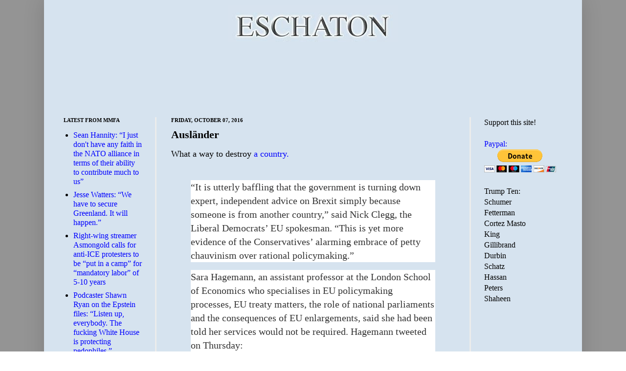

--- FILE ---
content_type: text/html; charset=UTF-8
request_url: https://www.eschatonblog.com/2016/10/auslander.html
body_size: 16326
content:
<!DOCTYPE html>
<html class='v2' dir='ltr' xmlns='http://www.w3.org/1999/xhtml' xmlns:b='http://www.google.com/2005/gml/b' xmlns:data='http://www.google.com/2005/gml/data' xmlns:expr='http://www.google.com/2005/gml/expr'>
<head>
<link href='https://www.blogger.com/static/v1/widgets/335934321-css_bundle_v2.css' rel='stylesheet' type='text/css'/>
<!-- Google tag (gtag.js) -->
<script async='async' src='https://www.googletagmanager.com/gtag/js?id=G-FYTCZ5VSCR'></script>
<script>
  window.dataLayer = window.dataLayer || [];
  function gtag(){dataLayer.push(arguments);}
  gtag('js', new Date());

  gtag('config', 'G-FYTCZ5VSCR');
</script>
<style>

body .navbar {display: none; }

</style>
<meta content='nWRhXsAfEpXnCOKfsuQrIvVQUNwgFpGuXVjR57Z8_CM' name='google-site-verification'/>
<meta content='IE=9; IE=8; IE=7; IE=EDGE; chrome=1' http-equiv='X-UA-Compatible'/>
<meta content='width=1100' name='viewport'/>
<meta content='text/html; charset=UTF-8' http-equiv='Content-Type'/>
<meta content='blogger' name='generator'/>
<link href='https://www.eschatonblog.com/favicon.ico' rel='icon' type='image/x-icon'/>
<link href='https://www.eschatonblog.com/2016/10/auslander.html' rel='canonical'/>
<link rel="alternate" type="application/atom+xml" title="Eschaton - Atom" href="https://www.eschatonblog.com/feeds/posts/default" />
<link rel="alternate" type="application/rss+xml" title="Eschaton - RSS" href="https://www.eschatonblog.com/feeds/posts/default?alt=rss" />
<link rel="service.post" type="application/atom+xml" title="Eschaton - Atom" href="https://www.blogger.com/feeds/3456975/posts/default" />

<link rel="alternate" type="application/atom+xml" title="Eschaton - Atom" href="https://www.eschatonblog.com/feeds/7785195296844322479/comments/default" />
<!--Can't find substitution for tag [blog.ieCssRetrofitLinks]-->
<link href='https://pbs.twimg.com/profile_images/596309058069602304/jvaOzBN5_normal.jpg' rel='image_src'/>
<meta content='https://www.eschatonblog.com/2016/10/auslander.html' property='og:url'/>
<meta content='Ausländer' property='og:title'/>
<meta content='What a way to destroy a country.     “It is utterly baffling that the government is turning down expert, independent advice on Brexit simply...' property='og:description'/>
<meta content='https://lh3.googleusercontent.com/blogger_img_proxy/AEn0k_tcYo8rHFq32SfWUL-cJFhV9TbgPoa3z4qIAFgHMHjybOuI2l0fYuOiLuyDZp39Mw9R4G753WCA-mm9qNg2P6UDgIzXoF5UrvtavkSmWDhbUVVdeG0Upugbr1iz6UtNik18YY-b3IybTrJUBLM1=w1200-h630-p-k-no-nu' property='og:image'/>
<title>Eschaton: Ausländer</title>
<style id='page-skin-1' type='text/css'><!--
/*
-----------------------------------------------
Blogger Template Style
Name:     Simple
Designer: Josh Peterson
URL:      www.noaesthetic.com
----------------------------------------------- */
/* Variable definitions
====================
<Variable name="keycolor" description="Main Color" type="color" default="#66bbdd"/>
<Group description="Page Text" selector=".content-inner">
<Variable name="body.font" description="Font" type="font"
default="normal normal 14px Arial, Tahoma, Helvetica, FreeSans, sans-serif"/>
<Variable name="body.text.color" description="Text Color" type="color" default="#222222"/>
</Group>
<Group description="Backgrounds" selector=".body-fauxcolumns-outer">
<Variable name="body.background.color" description="Outer Background" type="color" default="#66bbdd"/>
<Variable name="content.background.color" description="Main Background" type="color" default="#ffffff"/>
<Variable name="header.background.color" description="Header Background" type="color" default="transparent"/>
</Group>
/* Improve scroll performance on slow machines on some sites. */
* {
background-attachment: scroll !important;
}
<Group description="Links" selector=".main-outer">
<Variable name="link.color" description="Link Color" type="color" default="#2288bb"/>
<Variable name="link.visited.color" description="Visited Color" type="color" default="#888888"/>
<Variable name="link.hover.color" description="Hover Color" type="color" default="#33aaff"/>
</Group>
<Group description="Tabs Text" selector=".tabs-outer .PageList">
<Variable name="tabs.font" description="Font" type="font"
default="normal normal 14px Arial, Tahoma, Helvetica, FreeSans, sans-serif"/>
<Variable name="tabs.text.color" description="Text Color" type="color" default="#999999"/>
<Variable name="tabs.selected.text.color" description="Selected Color" type="color" default="#000000"/>
</Group>
<Group description="Tabs Background" selector=".tabs-outer .PageList">
<Variable name="tabs.background.color" description="Background Color" type="color" default="#f5f5f5"/>
<Variable name="tabs.selected.background.color" description="Selected Color" type="color" default="#eeeeee"/>
</Group>
<Group description="Post Title" selector=".post">
<Variable name="post.title.font" description="Font" type="font"
default="normal normal 22px Arial, Tahoma, Helvetica, FreeSans, sans-serif"/>
</Group>
<Group description="Post Footer" selector=".post-footer">
<Variable name="post.footer.text.color" description="Text Color" type="color" default="#666666"/>
<Variable name="post.footer.background.color" description="Background Color" type="color"
default="#f9f9f9"/>
<Variable name="post.footer.border.color" description="Shadow Color" type="color" default="#eeeeee"/>
</Group>
<Group description="Gadgets" selector=".sidebar .widget">
<Variable name="widget.title.font" description="Title Font" type="font"
default="normal bold 11px Arial, Tahoma, Helvetica, FreeSans, sans-serif"/>
<Variable name="widget.title.text.color" description="Title Color" type="color" default="#000000"/>
<Variable name="widget.alternate.text.color" description="Alternate Color" type="color" default="#999999"/>
</Group>
<Group description="Images" selector=".main-inner">
<Variable name="image.background.color" description="Background Color" type="color" default="#ffffff"/>
<Variable name="image.border.color" description="Border Color" type="color" default="#eeeeee"/>
<Variable name="image.text.color" description="Caption Text Color" type="color" default="#000000"/>
</Group>
<Group description="Accents" selector=".content-inner">
<Variable name="body.rule.color" description="Separator Line Color" type="color" default="#eeeeee"/>
</Group>
<Variable name="body.background" description="Body Background" type="background"
color="#949494" default="$(color) none repeat scroll top left"/>
<Variable name="body.background.override" description="Body Background Override" type="string" default=""/>
<Variable name="content.background.color.selector" description="Content Background Color Selector" type="string" default=".content-inner"/>
<Variable name="content.padding" description="Content Padding" type="length" default="10px"/>
<Variable name="content.shadow.spread" description="Content Shadow Spread" type="length" default="40px"/>
<Variable name="content.shadow.spread.webkit" description="Content Shadow Spread (WebKit)" type="length" default="5px"/>
<Variable name="content.shadow.spread.ie" description="Content Shadow Spread (IE)" type="length" default="10px"/>
<Variable name="main.border.width" description="Main Border Width" type="length" default="0"/>
<Variable name="description.text.size" description="Description Text Size" type="string" default="140%"/>
<Variable name="tabs.margin.top" description="Tabs Margin Top" type="length" default="0" />
<Variable name="tabs.margin.side" description="Tabs Side Margin" type="length" default="2px" />
<Variable name="tabs.background.gradient" description="Tabs Background Gradient" type="url"
default="url(https://www.blogblog.com/1kt/simple/gradients_light.png)"/>
<Variable name="tabs.border.width" description="Tabs Border Width" type="length" default="1px"/>
<Variable name="tabs.bevel.border.width" description="Tabs Bevel Border Width" type="length" default="1px"/>
<Variable name="image.border.small.size" description="Image Border Small Size" type="length" default="2px"/>
<Variable name="image.border.large.size" description="Image Border Large Size" type="length" default="5px"/>
<Variable name="page.width.selector" description="Page Width Selector" type="string" default=".region-inner"/>
<Variable name="page.width" description="Page Width" type="string" default="auto"/>
<Variable name="startSide" description="Side where text starts in blog language" type="automatic" default="left"/>
<Variable name="endSide" description="Side where text ends in blog language" type="automatic" default="right"/> */
/* Content
----------------------------------------------- */
body {
font: normal normal 16px 'Times New Roman', Times, FreeSerif, serif;
color: #000000;
background: #949494 none repeat scroll top left;
padding: 0 40px 40px 40px;
;
padding: 0px;
margin: 0px;
}
body.mobile {
padding: 0 5px 5px;
}
html body .region-inner {
min-width: 0;
max-width: 100%;
width: auto;
}
a:link {
text-decoration:none;
color: #0000ff;
}
a:visited {
text-decoration:none;
color: #0000ff;
}
a:hover {
text-decoration:underline;
color: #2ae3ff;
}
.body-fauxcolumn-outer .cap-top {
position: absolute;
z-index: 1;
height: 100%;
width: 100%;
background: #949494 none repeat scroll top left;
}
.content-outer {
-moz-box-shadow: 0 0 40px rgba(0, 0, 0, .15);
-webkit-box-shadow: 0 0 5px rgba(0, 0, 0, .15);
-goog-ms-box-shadow: 0 0 10px #333333;
box-shadow: 0 0 40px rgba(0, 0, 0, .15);
margin-bottom: 1px;
}
.content-inner {
padding: 10px;
}
.content-inner {
background-color: #d6e3ef;
}
/* Tabs
----------------------------------------------- */
.tabs-inner .widget ul {
background: #f3f3f3 url(https://www.blogblog.com/1kt/simple/gradients_light.png) repeat-x scroll 0 -800px;
_background-image: none;
border-bottom: 1px solid #ececec;
margin-top: 0;
margin-left: -2px;
margin-right: -2px;
}
.tabs-inner .widget li a {
display: inline-block;
padding: .6em 1em;
font: normal normal 14px 'Times New Roman', Times, FreeSerif, serif;
color: #000000;
border-left: 1px solid #d6e3ef;
border-right: 1px solid #ececec;
}
.tabs-inner .widget li:first-child a {
border-left: none;
}
.tabs-inner .widget li.selected a, .tabs-inner .widget li a:hover {
color: #000000;
background-color: #ececec;
text-decoration: none;
}
/* Columns
----------------------------------------------- */
.main-outer {
border-top: 0 solid #ececec;
}
.fauxcolumn-left-outer .fauxcolumn-inner {
border-right: 3px solid #ececec;
}
.fauxcolumn-right-outer .fauxcolumn-inner {
border-left: 3px solid #ececec;
}
/* Headings
----------------------------------------------- */
h2 {
margin: 0 0 1em 0;
font: normal bold 11px 'Times New Roman', Times, FreeSerif, serif;
color: #000000;
text-transform: uppercase;
}
/* Widgets
----------------------------------------------- */
.widget .zippy {
color: #949494;
text-shadow: 2px 2px 1px rgba(0, 0, 0, .1);
}
/* Posts
----------------------------------------------- */
.post {
margin: 0 0 14px 0;
}
h3.post-title, .comments h4 {
font: normal bold 22px 'Times New Roman', Times, FreeSerif, serif;
margin: .3em 0 0;
}
.post-body {
font-size: 110%;
line-height: 1.4;
position: relative;
}
.post-body img, .post-body .tr-caption-container, .Profile img, .Image img,
.BlogList .item-thumbnail img {
padding: 2px;
background: #ffffff;
border: 1px solid #ececec;
-moz-box-shadow: 1px 1px 5px rgba(0, 0, 0, .1);
-webkit-box-shadow: 1px 1px 5px rgba(0, 0, 0, .1);
box-shadow: 1px 1px 5px rgba(0, 0, 0, .1);
}
.post-body img, .post-body .tr-caption-container {
padding: 5px;
}
.post-body .tr-caption-container {
color: #000000;
}
.post-body .tr-caption-container img {
padding: 0;
background: transparent;
border: none;
-moz-box-shadow: 0 0 0 rgba(0, 0, 0, .1);
-webkit-box-shadow: 0 0 0 rgba(0, 0, 0, .1);
box-shadow: 0 0 0 rgba(0, 0, 0, .1);
}
.post-header {
margin: 0 0 1.0em;
line-height: 1.4;
font-size: 90%;
}
.post-footer {
margin: 10px 0px 0;
padding: 5px 0px;
color: #000000;
background-color: #d6e3ef;
border-bottom: 1px solid #f3f3f3;
line-height: 1.15;
font-size: 90%;
}
#comments .comment-author {
padding-top: 1.5em;
border-top: 1px solid #ececec;
background-position: 0 1.5em;
}
#comments .comment-author:first-child {
padding-top: 0;
border-top: none;
}
.disqus_thread { line-height: 1.1 !important;}
.avatar-image-container {
margin: .1em 0 0;
}
#comments .avatar-image-container img {
border: 1px solid #ececec;
}
/* Accents
---------------------------------------------- */
.section-columns td.columns-cell {
border-left: 1px solid #ececec;
}
.post-title a {
color: #000000;
}
--></style>
<style id='template-skin-1' type='text/css'><!--
body {
min-width: 1100px;
}
.content-outer, .content-fauxcolumn-outer, .region-inner {
min-width: 1100px;
max-width: 1100px;
_width: 1100px;
}
.main-inner .columns {
padding-left: 220px;
padding-right: 220px;
}
.main-inner .fauxcolumn-center-outer {
left: 220px;
right: 220px;
/* IE6 does not respect left and right together */
_width: expression(this.parentNode.offsetWidth -
parseInt("220px") -
parseInt("220px") + 'px');
}
.main-inner .fauxcolumn-left-outer {
width: 220px;
}
.main-inner .fauxcolumn-right-outer {
width: 220px;
}
.main-inner .column-left-outer {
width: 220px;
right: 100%;
margin-left: -220px;
}
.main-inner .column-right-outer {
width: 220px;
margin-right: -220px;
}
#layout {
min-width: 0;
}
#layout .content-outer {
min-width: 0;
width: 800px;
}
#layout .region-inner {
min-width: 0;
width: auto;
}
--></style>
<link href='https://www.blogger.com/dyn-css/authorization.css?targetBlogID=3456975&amp;zx=a8d84c3f-1645-470b-b2ef-deb2b29fee05' media='none' onload='if(media!=&#39;all&#39;)media=&#39;all&#39;' rel='stylesheet'/><noscript><link href='https://www.blogger.com/dyn-css/authorization.css?targetBlogID=3456975&amp;zx=a8d84c3f-1645-470b-b2ef-deb2b29fee05' rel='stylesheet'/></noscript>
<meta name='google-adsense-platform-account' content='ca-host-pub-1556223355139109'/>
<meta name='google-adsense-platform-domain' content='blogspot.com'/>

<!-- data-ad-client=ca-pub-5754077691397694 -->

</head>
<body class='loading'>
<div class='navbar section' id='navbar'><div class='widget Navbar' data-version='1' id='Navbar1'><script type="text/javascript">
    function setAttributeOnload(object, attribute, val) {
      if(window.addEventListener) {
        window.addEventListener('load',
          function(){ object[attribute] = val; }, false);
      } else {
        window.attachEvent('onload', function(){ object[attribute] = val; });
      }
    }
  </script>
<div id="navbar-iframe-container"></div>
<script type="text/javascript" src="https://apis.google.com/js/platform.js"></script>
<script type="text/javascript">
      gapi.load("gapi.iframes:gapi.iframes.style.bubble", function() {
        if (gapi.iframes && gapi.iframes.getContext) {
          gapi.iframes.getContext().openChild({
              url: 'https://www.blogger.com/navbar/3456975?po\x3d7785195296844322479\x26origin\x3dhttps://www.eschatonblog.com',
              where: document.getElementById("navbar-iframe-container"),
              id: "navbar-iframe"
          });
        }
      });
    </script><script type="text/javascript">
(function() {
var script = document.createElement('script');
script.type = 'text/javascript';
script.src = '//pagead2.googlesyndication.com/pagead/js/google_top_exp.js';
var head = document.getElementsByTagName('head')[0];
if (head) {
head.appendChild(script);
}})();
</script>
</div></div>
<div class='body-fauxcolumns'>
<div class='fauxcolumn-outer body-fauxcolumn-outer'>
<div class='cap-top'>
<div class='cap-left'></div>
<div class='cap-right'></div>
</div>
<div class='fauxborder-left'>
<div class='fauxborder-right'></div>
<div class='fauxcolumn-inner'>
</div>
</div>
<div class='cap-bottom'>
<div class='cap-left'></div>
<div class='cap-right'></div>
</div>
</div>
</div>
<div class='content'>
<div class='content-fauxcolumns'>
<div class='fauxcolumn-outer content-fauxcolumn-outer'>
<div class='cap-top'>
<div class='cap-left'></div>
<div class='cap-right'></div>
</div>
<div class='fauxborder-left'>
<div class='fauxborder-right'></div>
<div class='fauxcolumn-inner'>
</div>
</div>
<div class='cap-bottom'>
<div class='cap-left'></div>
<div class='cap-right'></div>
</div>
</div>
</div>
<div class='content-outer'>
<div class='content-cap-top cap-top'>
<div class='cap-left'></div>
<div class='cap-right'></div>
</div>
<div class='fauxborder-left content-fauxborder-left'>
<div class='fauxborder-right content-fauxborder-right'></div>
<div class='content-inner'>
<div class='tabs-outer'>
<div class='tabs-cap-top cap-top'>
<div class='cap-left'></div>
<div class='cap-right'></div>
</div>
<div class='fauxborder-left tabs-fauxborder-left'>
<div class='fauxborder-right tabs-fauxborder-right'></div>
<div class='region-inner tabs-inner'>
<div class='tabs section' id='crosscol'><div class='widget HTML' data-version='1' id='HTML4'>
<div class='widget-content'>
<div align="center">
<a href="https://eschatonblog.com"><img src="https://blogger.googleusercontent.com/img/b/R29vZ2xl/AVvXsEg4k28pNNdj1Rh58XKeJDhkertzvrkQQC_A_F67VbRuY4INAx9b1JKkOrHQB8_BUlInfplOhys0mbA7OgnJBkCbXlrnZiuOqjBIEGualfkJFi1ND5c0_uTQw7YHDoThWoAUqwOC/s0/header1.jpg" /></a></div>
<br/>
<div align="center">

<script async="async" src="https://pagead2.googlesyndication.com/pagead/js/adsbygoogle.js?client=ca-pub-5754077691397694" crossorigin="anonymous" ></script>
<!-- atrios top new -->
<ins class="adsbygoogle"
     style="display:inline-block;width:728px;height:90px"
     data-ad-client="ca-pub-5754077691397694"
     data-ad-slot="7348048351"></ins>
<script>
     (adsbygoogle = window.adsbygoogle || []).push({});
</script>
</div>
</div>
<div class='clear'></div>
</div></div>
<div class='tabs no-items section' id='crosscol-overflow'></div>
</div>
</div>
<div class='tabs-cap-bottom cap-bottom'>
<div class='cap-left'></div>
<div class='cap-right'></div>
</div>
</div>
<div class='main-outer'>
<div class='main-cap-top cap-top'>
<div class='cap-left'></div>
<div class='cap-right'></div>
</div>
<div class='fauxborder-left main-fauxborder-left'>
<div class='fauxborder-right main-fauxborder-right'></div>
<div class='region-inner main-inner'>
<div class='columns fauxcolumns'>
<div class='fauxcolumn-outer fauxcolumn-center-outer'>
<div class='cap-top'>
<div class='cap-left'></div>
<div class='cap-right'></div>
</div>
<div class='fauxborder-left'>
<div class='fauxborder-right'></div>
<div class='fauxcolumn-inner'>
</div>
</div>
<div class='cap-bottom'>
<div class='cap-left'></div>
<div class='cap-right'></div>
</div>
</div>
<div class='fauxcolumn-outer fauxcolumn-left-outer'>
<div class='cap-top'>
<div class='cap-left'></div>
<div class='cap-right'></div>
</div>
<div class='fauxborder-left'>
<div class='fauxborder-right'></div>
<div class='fauxcolumn-inner'>
</div>
</div>
<div class='cap-bottom'>
<div class='cap-left'></div>
<div class='cap-right'></div>
</div>
</div>
<div class='fauxcolumn-outer fauxcolumn-right-outer'>
<div class='cap-top'>
<div class='cap-left'></div>
<div class='cap-right'></div>
</div>
<div class='fauxborder-left'>
<div class='fauxborder-right'></div>
<div class='fauxcolumn-inner'>
</div>
</div>
<div class='cap-bottom'>
<div class='cap-left'></div>
<div class='cap-right'></div>
</div>
</div>
<!-- corrects IE6 width calculation -->
<div class='columns-inner'>
<div class='column-center-outer'>
<div class='column-center-inner'>
<div class='main section' id='main'><div class='widget Blog' data-version='1' id='Blog1'>
<div class='blog-posts hfeed'>
<!--Can't find substitution for tag [defaultAdStart]-->

          <div class="date-outer">
        
<h2 class='date-header'><span>Friday, October 07, 2016</span></h2>

          <div class="date-posts">
        
<div class='post-outer'>
<div class='post hentry'>
<a name='7785195296844322479'></a>
<h3 class='post-title entry-title'>
<a href='https://www.eschatonblog.com/2016/10/auslander.html'>Ausländer</a>
</h3>
<div class='post-header'>
<div class='post-header-line-1'></div>
</div>
<div class='post-body entry-content'>
What a way to destroy <a href="https://www.theguardian.com/politics/2016/oct/07/lse-brexit-non-uk-experts-foreign-academics">a country.</a><br />
<blockquote class="tr_bq">
<br />
<div style="-webkit-text-stroke-width: 0px; background-color: white; color: #333333; font-family: &quot;Guardian Text Egyptian Web&quot;, Georgia, serif; font-size: 20px; font-style: normal; font-variant-caps: normal; font-variant-ligatures: normal; font-weight: normal; letter-spacing: normal; margin: 0px 0px 1rem; orphans: 2; padding: 0px; text-align: start; text-indent: 0px; text-transform: none; white-space: normal; widows: 2; word-spacing: 0px;">
&#8220;It is utterly baffling that the government is turning down expert, independent advice on Brexit simply because someone is from another country,&#8221; said Nick Clegg, the Liberal Democrats&#8217; EU spokesman. &#8220;This is yet more evidence of the Conservatives&#8217; alarming embrace of petty chauvinism over rational policymaking.&#8221;</div>
<div style="-webkit-text-stroke-width: 0px; background-color: white; color: #333333; font-family: &quot;Guardian Text Egyptian Web&quot;, Georgia, serif; font-size: 20px; font-style: normal; font-variant-caps: normal; font-variant-ligatures: normal; font-weight: normal; letter-spacing: normal; margin: 0px 0px 1rem; orphans: 2; padding: 0px; text-align: start; text-indent: 0px; text-transform: none; white-space: normal; widows: 2; word-spacing: 0px;">
Sara Hagemann, an assistant professor at the London School of Economics who specialises in EU policymaking processes, EU treaty matters, the role of national parliaments and the consequences of EU enlargements, said she had been told her services would not be required. Hagemann tweeted on Thursday:</div>
<figure class="element element-tweet" data-canonical-url="https://twitter.com/sarahagemann/status/784000018290270208" style="-webkit-text-stroke-width: 0px; background-color: white; color: #333333; display: block; font-family: &quot;Guardian Text Egyptian Web&quot;, Georgia, serif; font-size: 20px; font-style: normal; font-variant-caps: normal; font-variant-ligatures: normal; font-weight: normal; letter-spacing: normal; margin: 1rem 0px 0.75rem; orphans: 2; position: relative; text-align: start; text-indent: 0px; text-transform: none; white-space: normal; widows: 2; word-spacing: 0px;"><div class="SandboxRoot env-bp-350" data-twitter-event-id="0" style="background: 0px 0px; color: #1c2022; direction: ltr; display: block; font-family: Helvetica, Roboto, &quot;Segoe UI&quot;, Calibri, sans-serif; font-size: 16px; font-stretch: normal; font-style: normal; font-variant: normal; font-weight: normal; line-height: 1.4; position: relative; text-align: left; white-space: initial;">
<div class="EmbeddedTweet js-clickToOpenTarget" data-click-to-open-target="https://twitter.com/sarahagemann/status/784000018290270208" data-dt-abbr="%{number}%{symbol}" data-dt-am="AM" data-dt-full="%{hours12}:%{minutes} %{amPm} - %{day} %{month} %{year}" data-dt-h="h" data-dt-hour="hour" data-dt-hours="hours" data-dt-long="%{day} %{month} %{year}" data-dt-m="m" data-dt-minute="minute" data-dt-minutes="minutes" data-dt-months="Jan|Feb|Mar|Apr|May|Jun|Jul|Aug|Sep|Oct|Nov|Dec" data-dt-now="now" data-dt-pm="PM" data-dt-s="s" data-dt-second="second" data-dt-seconds="seconds" data-dt-short="%{day} %{month}" data-iframe-title="Twitter Tweet" data-scribe="page:tweet" data-twitter-event-id="1" id="twitter-widget-0" lang="en" style="background-color: white; border-radius: 4px; border: 1px solid rgb(225, 232, 237); cursor: pointer; max-width: 520px; overflow: hidden;">
<div class="EmbeddedTweet-tweet" style="padding: 20px 20px 11.6px;">
<blockquote cite="https://twitter.com/sarahagemann/status/784000018290270208" class="Tweet h-entry js-tweetIdInfo subject expanded
                   is-deciderHtmlWhitespace" data-scribe="section:subject" data-tweet-id="784000018290270208" style="border: none; list-style: none; margin: 0px; padding: 0px;">
<div class="Tweet-header u-cf" style="padding-left: 45px; position: relative; white-space: nowrap;">
<div class="Tweet-brand u-floatRight" style="float: right !important; position: relative; z-index: 1;">
<span class="u-hiddenInNarrowEnv"><a class="FollowButton follow-button profile" data-scribe="component:followbutton" href="https://twitter.com/sarahagemann" role="button" style="background-color: white; border-radius: 4px; border: 1px solid rgb(85, 172, 238); color: #55acee; display: inline-block; font-size: 14px; font-weight: 700; line-height: 1; outline: 0px; padding: 5.5px 13px 6.5px 11.5px; text-decoration: none;" title="Follow Sara Hagemann on Twitter"><span class="FollowButton-bird" style="display: inline-block; position: relative; top: 1px;"></span><span class="Apple-converted-space">&nbsp;</span>Follow</a></span></div>
<div class="TweetAuthor" data-scribe="component:author" style="line-height: 0; margin-top: 2px; max-width: 100%; overflow: hidden !important; text-overflow: ellipsis !important; white-space: nowrap !important; word-wrap: normal !important;">
<a class="TweetAuthor-link Identity u-linkBlend" data-scribe="element:user_link" href="https://twitter.com/sarahagemann" style="background-color: transparent; color: inherit; font-weight: inherit; line-height: 1.2; outline: 0px; text-decoration: inherit;"><span class="TweetAuthor-avatar Identity-avatar" style="background-color: transparent; border-radius: 4px; display: inline-block; height: 36px; left: 0px; overflow: hidden; position: absolute; top: 0px; width: 36px;"><img alt="" class="Avatar" data-scribe="element:avatar" data-src-1x="https://pbs.twimg.com/profile_images/596309058069602304/jvaOzBN5_normal.jpg" data-src-2x="https://pbs.twimg.com/profile_images/596309058069602304/jvaOzBN5_bigger.jpg" src="https://pbs.twimg.com/profile_images/596309058069602304/jvaOzBN5_normal.jpg" style="border: 0px; max-height: 100%; max-width: 100%;" /></span><span class="TweetAuthor-name Identity-name customisable-highlight" data-scribe="element:name" style="font-weight: 700;" title="Sara Hagemann">Sara Hagemann</span><span class="Apple-converted-space">&nbsp;</span><span class="TweetAuthor-screenName Identity-screenName" data-scribe="element:screen_name" dir="ltr" style="color: #697882; font-size: 14px;" title="@sarahagemann">@sarahagemann</span></a></div>
</div>
<div class="Tweet-body e-entry-content" data-scribe="component:tweet" style="margin-top: 14px;">
<div class="Tweet-text e-entry-title" dir="ltr" lang="en" style="border: none; cursor: text; direction: ltr; list-style: none; margin: 0px; padding: 0px; text-align: left; white-space: normal;">
UK govt previously sought work&amp; advice from best experts. Just told I &amp; many colleagues no longer qualify as not UKcitizens<a class="PrettyLink hashtag customisable" data-query-source="hashtag_click" data-scribe="element:hashtag" dir="ltr" href="https://twitter.com/hashtag/Brexit?src=hash" rel="tag" style="background-color: transparent; color: #2b7bb9; outline: 0px; text-decoration: none;"><span class="PrettyLink-prefix">#</span><span class="PrettyLink-value">Brexit</span></a><span class="Apple-converted-space">&nbsp;</span><a class="PrettyLink profile customisable h-card" data-mentioned-user-id="155924984" data-scribe="element:mention" dir="ltr" href="https://twitter.com/LSEnews" style="background-color: transparent; color: #2b7bb9; outline: 0px; text-decoration: none;"><span class="PrettyLink-prefix">@</span><span class="PrettyLink-value">LSEnews</span></a></div>
<div class="Tweet-metadata dateline" style="color: #697882; font-size: 14px; margin-top: 3.2px;">
<a class="u-linkBlend u-url customisable-highlight long-permalink" data-datetime="2016-10-06T11:59:05+0000" data-scribe="element:full_timestamp" href="https://twitter.com/sarahagemann/status/784000018290270208" style="background-color: transparent; color: inherit; font-weight: inherit; outline: 0px; text-decoration: inherit;"><time class="dt-updated" datetime="2016-10-06T11:59:05+0000" pubdate="" title="Time posted: 06 Oct 2016, 11:59:05 (UTC)">7:59 AM - 6 Oct 2016</time></a></div>
<ul class="Tweet-actions" data-scribe="component:actions" role="menu" style="border: none; list-style: none; margin: 8.4px 0px 0px; padding: 0px;">
<li class="Tweet-action" style="display: inline-block;"><br /></li>
<span class="Apple-converted-space">&nbsp;</span>
<li class="Tweet-action" style="display: inline-block; margin-left: 14px;"><a class="TweetAction TweetAction--retweet web-intent" data-scribe="element:retweet" href="https://twitter.com/intent/retweet?tweet_id=784000018290270208" style="background-color: transparent; color: #697882; outline: 0px; text-decoration: none;"><span class="Apple-converted-space">&nbsp;</span><span class="TweetAction-stat" data-scribe="element:retweet_count" style="display: inline-block; font-size: 14px; vertical-align: text-bottom;">2,115</span><span class="u-hiddenVisually" style="border: 0px !important; clip: rect(1px 1px 1px 1px) !important; height: 1px !important; overflow: hidden !important; padding: 0px !important; position: absolute !important; width: 1px !important;">2,115 Retweets</span></a></li>
<span class="Apple-converted-space">&nbsp;</span>
<li class="Tweet-action" style="display: inline-block; margin-left: 14px;"><a class="TweetAction TweetAction--heart web-intent" data-scribe="element:heart" href="https://twitter.com/intent/like?tweet_id=784000018290270208" style="background-color: transparent; color: #697882; outline: 0px; text-decoration: none;"><span class="Apple-converted-space">&nbsp;</span><span class="TweetAction-stat" data-scribe="element:heart_count" style="display: inline-block; font-size: 14px; vertical-align: text-bottom;">709</span><span class="u-hiddenVisually" style="border: 0px !important; clip: rect(1px 1px 1px 1px) !important; height: 1px !important; overflow: hidden !important; padding: 0px !important; position: absolute !important; width: 1px !important;">709 likes</span></a></li>
</ul>
</div>
</blockquote>
</div>
</div>
</div>
</figure></blockquote>
<div style='clear: both;'></div>
</div>
<div class='post-footer'>
<div class='post-footer-line post-footer-line-1'><span class='post-author vcard'>
by
<span class='fn'>Atrios</span>
</span>
<span class='post-timestamp'>
at
<a class='timestamp-link' href='https://www.eschatonblog.com/2016/10/auslander.html' rel='bookmark' title='permanent link'><abbr class='published' title='2016-10-07T11:00:00-04:00'>11:00</abbr></a>
<br/>
</span>
<span class='post-icons'>
</span>
</div>
<br/>
<br/>
<div class='post-footer-line post-footer-line-2'></div>
<div class='post-footer-line post-footer-line-3'></div>
</div>
</div>
<div class='comments' id='comments'>
<a name='comments'></a>
<div id='backlinks-container'>
<div id='Blog1_backlinks-container'>
</div>
</div>
</div>
</div>
<!--Can't find substitution for tag [defaultAdEnd]-->
<div class='inline-ad'>
<script async src="https://pagead2.googlesyndication.com/pagead/js/adsbygoogle.js?client=ca-pub-5754077691397694&host=ca-host-pub-1556223355139109" crossorigin="anonymous"></script>
<!-- atrios_main_Blog1_336x280_as -->
<ins class="adsbygoogle"
     style="display:inline-block;width:336px;height:280px"
     data-ad-client="ca-pub-5754077691397694"
     data-ad-host="ca-host-pub-1556223355139109"
     data-ad-slot="5430598352"></ins>
<script>
(adsbygoogle = window.adsbygoogle || []).push({});
</script>
</div>
<!--Can't find substitution for tag [adStart]-->

        </div></div>
      
<!--Can't find substitution for tag [adEnd]-->
</div>
<div class='blog-pager' id='blog-pager'>
<span id='blog-pager-newer-link'>
<a class='blog-pager-newer-link' href='https://www.eschatonblog.com/2016/10/afternoon-thread_7.html' id='Blog1_blog-pager-newer-link' title='Newer Post'>Newer Post</a>
</span>
<span id='blog-pager-older-link'>
<a class='blog-pager-older-link' href='https://www.eschatonblog.com/2016/10/how-things-change.html' id='Blog1_blog-pager-older-link' title='Older Post'>Older Post</a>
</span>
<a class='home-link' href='https://www.eschatonblog.com/'>Home</a>
</div>
<div class='clear'></div>
<div class='post-feeds'>
</div>
</div><div class='widget HTML' data-version='1' id='HTML3'>
<script type='text/javascript'>
var disqus_shortname = 'eschaton';
var disqus_blogger_current_url = "https://www.eschatonblog.com/2016/10/auslander.html";
if (!disqus_blogger_current_url.length) {
disqus_blogger_current_url = "https://www.eschatonblog.com/2016/10/auslander.html";
}
var disqus_blogger_homepage_url = "https://www.eschatonblog.com/";
var disqus_blogger_canonical_homepage_url = "https://www.eschatonblog.com/";
</script>
<style type='text/css'>
#comments {display:none;}
</style>
<script type='text/javascript'>
(function() {
    var bloggerjs = document.createElement('script');
    bloggerjs.type = 'text/javascript';
    bloggerjs.async = true;
    bloggerjs.src = '//' + disqus_shortname + '.disqus.com/blogger_item.js';
    (document.getElementsByTagName('head')[0] || document.getElementsByTagName('body')[0]).appendChild(bloggerjs);
})();
</script>
<style type='text/css'>
.post-comment-link { visibility: hidden; }
</style>
<script type='text/javascript'>
(function() {
var bloggerjs = document.createElement('script');
bloggerjs.type = 'text/javascript';
bloggerjs.async = true;
bloggerjs.src = '//' + disqus_shortname + '.disqus.com/blogger_index.js';
(document.getElementsByTagName('head')[0] || document.getElementsByTagName('body')[0]).appendChild(bloggerjs);
})();
</script>
</div></div>
</div>
</div>
<div class='column-left-outer'>
<div class='column-left-inner'>
<aside>
<div class='sidebar section' id='sidebar-left-1'><div class='widget Feed' data-version='1' id='Feed1'>
<h2>Latest from MMFA</h2>
<div class='widget-content' id='Feed1_feedItemListDisplay'>
<span style='filter: alpha(25); opacity: 0.25;'>
<a href='https://createfeed.fivefilters.org/extract.php?url=https%3A%2F%2Fmediamatters.org&item=article.article--compact&item_title=h3+a+span&item_url=h3+a&item_date=time&item_date_format=m%2Fd%2Fy+g%3Ai+A+T&max=5&request_mode=GET'>Loading...</a>
</span>
</div>
<div class='clear'></div>
</div><div class='widget HTML' data-version='1' id='HTML1'>
<div class='widget-content'>
<b>Support This Site:</b>
<br />
<br />
<form action="https://www.paypal.com/cgi-bin/webscr" method="post">
<input type="hidden" name="cmd" value="_s-xclick" />
<input type="hidden" name="hosted_button_id" value="VKKTWUH3SH3EC" />
<input type="image" src="https://www.paypalobjects.com/WEBSCR-640-20110401-1/en_US/i/btn/btn_donateCC_LG.gif" border="0" name="submit" alt="PayPal - The safer, easier way to pay online!" />
<img alt="" border="0" src="https://www.paypalobjects.com/WEBSCR-640-20110401-1/en_US/i/scr/pixel.gif" width="1" height="1" />
</form>

<br />




           <a href="https://www.eschatonblog.com/feeds/posts/default?alt=rss">RSS Feed</a><br />

<a href="https://bsky.app/profile/eschatonblogrss.bsky.social">Bluesky RSS Feed</a> <br />


               <a href="https://eschatonblog.com">Latest</a> <br />

<b>CONTACT INFORMATION :</b><br />

<img src="https://blogger.googleusercontent.com/img/b/R29vZ2xl/AVvXsEi4toq55aGC6sXdXXvc6IOR9W822w73iCOQEYKnNHysCVCULsXYnBqdVt09NJV5YlcuwRN1fmqe8TY_gLR9SipsOxs7LVkA-3wO8N-0VcnmVL5ATh455nv39WSgkYSQ7K4i9w6BLiQbXpKWVfs7bXcEcDGIpeoMNhy62BlWA775ToKsPx3tkg/s1600/ESCHATONMAIL.jpg" /><br />

<br />

<a href="https://twitter.com/atrios">On the twitter.</a>
<br />

About Me:<br />
Real Name: Duncan Black<br />
<br />
Location: Philadelphia<br /><br />

<br />

<br />

<a href="https://www.amazon.com/b?_encoding=UTF8&amp;tag=eschaton-20&amp;linkCode=ur2&amp;linkId=b28eb6a96de641a8dd6d35bb8b452fd9&amp;camp=1789&amp;creative=9325&amp;node=172282">SHOP AT AMAZON</a><br /a />(Ad, I get a commission).

<br />

<br />
Blogroll:<br /><br />
<a href="https://mediamatters.org">Media Matters</a><br />

<a href="https://www.dailykos.com/">Daily Kos</a><br />



<a href="https://digbysblog.blogspot.com/">Hullabaloo</a><br />



<a href="https://www.crookedtimber.org/">Crooked Timber</a><br />

<a href="https://bigpicture.typepad.com/">The Big Picture</a><br />




<a href="https://alicublog.blogspot.com">Alicublog</a><br />

<a href="https://susiemadrak.com/">Suburban Guerilla</a><br />
<a href="https://upyernoz.blogspot.com">Upyernoz</a><br />

<a href="https://www.boomantribune.com/">Booman Tribune</a><br />




<a href="https://sideshow.me.uk/">The Sideshow</a><br />




<a href="https://www.lawyersgunsmoneyblog.com/">LG&M</a><br />
<a href="https://calculatedriskblog.com/">Calculated Risk</a><br />

<br />


<br />
</div>
<div class='clear'></div>
</div><div class='widget BlogSearch' data-version='1' id='BlogSearch1'>
<h2 class='title'>Search This Blog</h2>
<div class='widget-content'>
<div id='BlogSearch1_form'>
<form action='https://www.eschatonblog.com/search' class='gsc-search-box' target='_top'>
<table cellpadding='0' cellspacing='0' class='gsc-search-box'>
<tbody>
<tr>
<td class='gsc-input'>
<input autocomplete='off' class='gsc-input' name='q' size='10' title='search' type='text' value=''/>
</td>
<td class='gsc-search-button'>
<input class='gsc-search-button' title='search' type='submit' value='Search'/>
</td>
</tr>
</tbody>
</table>
</form>
</div>
</div>
<div class='clear'></div>
</div><div class='widget BlogArchive' data-version='1' id='BlogArchive1'>
<h2>Blog Archive</h2>
<div class='widget-content'>
<div id='ArchiveList'>
<div id='BlogArchive1_ArchiveList'>
<ul class='hierarchy'>
<li class='archivedate collapsed'>
<a class='toggle' href='javascript:void(0)'>
<span class='zippy'>

        &#9658;&#160;
      
</span>
</a>
<a class='post-count-link' href='https://www.eschatonblog.com/2026/'>
2026
</a>
<span class='post-count' dir='ltr'>(141)</span>
<ul class='hierarchy'>
<li class='archivedate collapsed'>
<a class='post-count-link' href='https://www.eschatonblog.com/2026/01/'>
January
</a>
<span class='post-count' dir='ltr'>(141)</span>
</li>
</ul>
</li>
</ul>
<ul class='hierarchy'>
<li class='archivedate collapsed'>
<a class='toggle' href='javascript:void(0)'>
<span class='zippy'>

        &#9658;&#160;
      
</span>
</a>
<a class='post-count-link' href='https://www.eschatonblog.com/2025/'>
2025
</a>
<span class='post-count' dir='ltr'>(2823)</span>
<ul class='hierarchy'>
<li class='archivedate collapsed'>
<a class='post-count-link' href='https://www.eschatonblog.com/2025/12/'>
December
</a>
<span class='post-count' dir='ltr'>(219)</span>
</li>
</ul>
<ul class='hierarchy'>
<li class='archivedate collapsed'>
<a class='post-count-link' href='https://www.eschatonblog.com/2025/11/'>
November
</a>
<span class='post-count' dir='ltr'>(212)</span>
</li>
</ul>
<ul class='hierarchy'>
<li class='archivedate collapsed'>
<a class='post-count-link' href='https://www.eschatonblog.com/2025/10/'>
October
</a>
<span class='post-count' dir='ltr'>(214)</span>
</li>
</ul>
<ul class='hierarchy'>
<li class='archivedate collapsed'>
<a class='post-count-link' href='https://www.eschatonblog.com/2025/09/'>
September
</a>
<span class='post-count' dir='ltr'>(223)</span>
</li>
</ul>
<ul class='hierarchy'>
<li class='archivedate collapsed'>
<a class='post-count-link' href='https://www.eschatonblog.com/2025/08/'>
August
</a>
<span class='post-count' dir='ltr'>(231)</span>
</li>
</ul>
<ul class='hierarchy'>
<li class='archivedate collapsed'>
<a class='post-count-link' href='https://www.eschatonblog.com/2025/07/'>
July
</a>
<span class='post-count' dir='ltr'>(240)</span>
</li>
</ul>
<ul class='hierarchy'>
<li class='archivedate collapsed'>
<a class='post-count-link' href='https://www.eschatonblog.com/2025/06/'>
June
</a>
<span class='post-count' dir='ltr'>(237)</span>
</li>
</ul>
<ul class='hierarchy'>
<li class='archivedate collapsed'>
<a class='post-count-link' href='https://www.eschatonblog.com/2025/05/'>
May
</a>
<span class='post-count' dir='ltr'>(245)</span>
</li>
</ul>
<ul class='hierarchy'>
<li class='archivedate collapsed'>
<a class='post-count-link' href='https://www.eschatonblog.com/2025/04/'>
April
</a>
<span class='post-count' dir='ltr'>(272)</span>
</li>
</ul>
<ul class='hierarchy'>
<li class='archivedate collapsed'>
<a class='post-count-link' href='https://www.eschatonblog.com/2025/03/'>
March
</a>
<span class='post-count' dir='ltr'>(241)</span>
</li>
</ul>
<ul class='hierarchy'>
<li class='archivedate collapsed'>
<a class='post-count-link' href='https://www.eschatonblog.com/2025/02/'>
February
</a>
<span class='post-count' dir='ltr'>(225)</span>
</li>
</ul>
<ul class='hierarchy'>
<li class='archivedate collapsed'>
<a class='post-count-link' href='https://www.eschatonblog.com/2025/01/'>
January
</a>
<span class='post-count' dir='ltr'>(264)</span>
</li>
</ul>
</li>
</ul>
<ul class='hierarchy'>
<li class='archivedate collapsed'>
<a class='toggle' href='javascript:void(0)'>
<span class='zippy'>

        &#9658;&#160;
      
</span>
</a>
<a class='post-count-link' href='https://www.eschatonblog.com/2024/'>
2024
</a>
<span class='post-count' dir='ltr'>(2987)</span>
<ul class='hierarchy'>
<li class='archivedate collapsed'>
<a class='post-count-link' href='https://www.eschatonblog.com/2024/12/'>
December
</a>
<span class='post-count' dir='ltr'>(223)</span>
</li>
</ul>
<ul class='hierarchy'>
<li class='archivedate collapsed'>
<a class='post-count-link' href='https://www.eschatonblog.com/2024/11/'>
November
</a>
<span class='post-count' dir='ltr'>(229)</span>
</li>
</ul>
<ul class='hierarchy'>
<li class='archivedate collapsed'>
<a class='post-count-link' href='https://www.eschatonblog.com/2024/10/'>
October
</a>
<span class='post-count' dir='ltr'>(264)</span>
</li>
</ul>
<ul class='hierarchy'>
<li class='archivedate collapsed'>
<a class='post-count-link' href='https://www.eschatonblog.com/2024/09/'>
September
</a>
<span class='post-count' dir='ltr'>(255)</span>
</li>
</ul>
<ul class='hierarchy'>
<li class='archivedate collapsed'>
<a class='post-count-link' href='https://www.eschatonblog.com/2024/08/'>
August
</a>
<span class='post-count' dir='ltr'>(263)</span>
</li>
</ul>
<ul class='hierarchy'>
<li class='archivedate collapsed'>
<a class='post-count-link' href='https://www.eschatonblog.com/2024/07/'>
July
</a>
<span class='post-count' dir='ltr'>(263)</span>
</li>
</ul>
<ul class='hierarchy'>
<li class='archivedate collapsed'>
<a class='post-count-link' href='https://www.eschatonblog.com/2024/06/'>
June
</a>
<span class='post-count' dir='ltr'>(237)</span>
</li>
</ul>
<ul class='hierarchy'>
<li class='archivedate collapsed'>
<a class='post-count-link' href='https://www.eschatonblog.com/2024/05/'>
May
</a>
<span class='post-count' dir='ltr'>(249)</span>
</li>
</ul>
<ul class='hierarchy'>
<li class='archivedate collapsed'>
<a class='post-count-link' href='https://www.eschatonblog.com/2024/04/'>
April
</a>
<span class='post-count' dir='ltr'>(252)</span>
</li>
</ul>
<ul class='hierarchy'>
<li class='archivedate collapsed'>
<a class='post-count-link' href='https://www.eschatonblog.com/2024/03/'>
March
</a>
<span class='post-count' dir='ltr'>(257)</span>
</li>
</ul>
<ul class='hierarchy'>
<li class='archivedate collapsed'>
<a class='post-count-link' href='https://www.eschatonblog.com/2024/02/'>
February
</a>
<span class='post-count' dir='ltr'>(235)</span>
</li>
</ul>
<ul class='hierarchy'>
<li class='archivedate collapsed'>
<a class='post-count-link' href='https://www.eschatonblog.com/2024/01/'>
January
</a>
<span class='post-count' dir='ltr'>(260)</span>
</li>
</ul>
</li>
</ul>
<ul class='hierarchy'>
<li class='archivedate collapsed'>
<a class='toggle' href='javascript:void(0)'>
<span class='zippy'>

        &#9658;&#160;
      
</span>
</a>
<a class='post-count-link' href='https://www.eschatonblog.com/2023/'>
2023
</a>
<span class='post-count' dir='ltr'>(2937)</span>
<ul class='hierarchy'>
<li class='archivedate collapsed'>
<a class='post-count-link' href='https://www.eschatonblog.com/2023/12/'>
December
</a>
<span class='post-count' dir='ltr'>(226)</span>
</li>
</ul>
<ul class='hierarchy'>
<li class='archivedate collapsed'>
<a class='post-count-link' href='https://www.eschatonblog.com/2023/11/'>
November
</a>
<span class='post-count' dir='ltr'>(251)</span>
</li>
</ul>
<ul class='hierarchy'>
<li class='archivedate collapsed'>
<a class='post-count-link' href='https://www.eschatonblog.com/2023/10/'>
October
</a>
<span class='post-count' dir='ltr'>(253)</span>
</li>
</ul>
<ul class='hierarchy'>
<li class='archivedate collapsed'>
<a class='post-count-link' href='https://www.eschatonblog.com/2023/09/'>
September
</a>
<span class='post-count' dir='ltr'>(242)</span>
</li>
</ul>
<ul class='hierarchy'>
<li class='archivedate collapsed'>
<a class='post-count-link' href='https://www.eschatonblog.com/2023/08/'>
August
</a>
<span class='post-count' dir='ltr'>(243)</span>
</li>
</ul>
<ul class='hierarchy'>
<li class='archivedate collapsed'>
<a class='post-count-link' href='https://www.eschatonblog.com/2023/07/'>
July
</a>
<span class='post-count' dir='ltr'>(238)</span>
</li>
</ul>
<ul class='hierarchy'>
<li class='archivedate collapsed'>
<a class='post-count-link' href='https://www.eschatonblog.com/2023/06/'>
June
</a>
<span class='post-count' dir='ltr'>(235)</span>
</li>
</ul>
<ul class='hierarchy'>
<li class='archivedate collapsed'>
<a class='post-count-link' href='https://www.eschatonblog.com/2023/05/'>
May
</a>
<span class='post-count' dir='ltr'>(260)</span>
</li>
</ul>
<ul class='hierarchy'>
<li class='archivedate collapsed'>
<a class='post-count-link' href='https://www.eschatonblog.com/2023/04/'>
April
</a>
<span class='post-count' dir='ltr'>(249)</span>
</li>
</ul>
<ul class='hierarchy'>
<li class='archivedate collapsed'>
<a class='post-count-link' href='https://www.eschatonblog.com/2023/03/'>
March
</a>
<span class='post-count' dir='ltr'>(257)</span>
</li>
</ul>
<ul class='hierarchy'>
<li class='archivedate collapsed'>
<a class='post-count-link' href='https://www.eschatonblog.com/2023/02/'>
February
</a>
<span class='post-count' dir='ltr'>(228)</span>
</li>
</ul>
<ul class='hierarchy'>
<li class='archivedate collapsed'>
<a class='post-count-link' href='https://www.eschatonblog.com/2023/01/'>
January
</a>
<span class='post-count' dir='ltr'>(255)</span>
</li>
</ul>
</li>
</ul>
<ul class='hierarchy'>
<li class='archivedate collapsed'>
<a class='toggle' href='javascript:void(0)'>
<span class='zippy'>

        &#9658;&#160;
      
</span>
</a>
<a class='post-count-link' href='https://www.eschatonblog.com/2022/'>
2022
</a>
<span class='post-count' dir='ltr'>(3155)</span>
<ul class='hierarchy'>
<li class='archivedate collapsed'>
<a class='post-count-link' href='https://www.eschatonblog.com/2022/12/'>
December
</a>
<span class='post-count' dir='ltr'>(245)</span>
</li>
</ul>
<ul class='hierarchy'>
<li class='archivedate collapsed'>
<a class='post-count-link' href='https://www.eschatonblog.com/2022/11/'>
November
</a>
<span class='post-count' dir='ltr'>(232)</span>
</li>
</ul>
<ul class='hierarchy'>
<li class='archivedate collapsed'>
<a class='post-count-link' href='https://www.eschatonblog.com/2022/10/'>
October
</a>
<span class='post-count' dir='ltr'>(272)</span>
</li>
</ul>
<ul class='hierarchy'>
<li class='archivedate collapsed'>
<a class='post-count-link' href='https://www.eschatonblog.com/2022/09/'>
September
</a>
<span class='post-count' dir='ltr'>(250)</span>
</li>
</ul>
<ul class='hierarchy'>
<li class='archivedate collapsed'>
<a class='post-count-link' href='https://www.eschatonblog.com/2022/08/'>
August
</a>
<span class='post-count' dir='ltr'>(275)</span>
</li>
</ul>
<ul class='hierarchy'>
<li class='archivedate collapsed'>
<a class='post-count-link' href='https://www.eschatonblog.com/2022/07/'>
July
</a>
<span class='post-count' dir='ltr'>(262)</span>
</li>
</ul>
<ul class='hierarchy'>
<li class='archivedate collapsed'>
<a class='post-count-link' href='https://www.eschatonblog.com/2022/06/'>
June
</a>
<span class='post-count' dir='ltr'>(270)</span>
</li>
</ul>
<ul class='hierarchy'>
<li class='archivedate collapsed'>
<a class='post-count-link' href='https://www.eschatonblog.com/2022/05/'>
May
</a>
<span class='post-count' dir='ltr'>(270)</span>
</li>
</ul>
<ul class='hierarchy'>
<li class='archivedate collapsed'>
<a class='post-count-link' href='https://www.eschatonblog.com/2022/04/'>
April
</a>
<span class='post-count' dir='ltr'>(257)</span>
</li>
</ul>
<ul class='hierarchy'>
<li class='archivedate collapsed'>
<a class='post-count-link' href='https://www.eschatonblog.com/2022/03/'>
March
</a>
<span class='post-count' dir='ltr'>(288)</span>
</li>
</ul>
<ul class='hierarchy'>
<li class='archivedate collapsed'>
<a class='post-count-link' href='https://www.eschatonblog.com/2022/02/'>
February
</a>
<span class='post-count' dir='ltr'>(249)</span>
</li>
</ul>
<ul class='hierarchy'>
<li class='archivedate collapsed'>
<a class='post-count-link' href='https://www.eschatonblog.com/2022/01/'>
January
</a>
<span class='post-count' dir='ltr'>(285)</span>
</li>
</ul>
</li>
</ul>
<ul class='hierarchy'>
<li class='archivedate collapsed'>
<a class='toggle' href='javascript:void(0)'>
<span class='zippy'>

        &#9658;&#160;
      
</span>
</a>
<a class='post-count-link' href='https://www.eschatonblog.com/2021/'>
2021
</a>
<span class='post-count' dir='ltr'>(3326)</span>
<ul class='hierarchy'>
<li class='archivedate collapsed'>
<a class='post-count-link' href='https://www.eschatonblog.com/2021/12/'>
December
</a>
<span class='post-count' dir='ltr'>(255)</span>
</li>
</ul>
<ul class='hierarchy'>
<li class='archivedate collapsed'>
<a class='post-count-link' href='https://www.eschatonblog.com/2021/11/'>
November
</a>
<span class='post-count' dir='ltr'>(269)</span>
</li>
</ul>
<ul class='hierarchy'>
<li class='archivedate collapsed'>
<a class='post-count-link' href='https://www.eschatonblog.com/2021/10/'>
October
</a>
<span class='post-count' dir='ltr'>(273)</span>
</li>
</ul>
<ul class='hierarchy'>
<li class='archivedate collapsed'>
<a class='post-count-link' href='https://www.eschatonblog.com/2021/09/'>
September
</a>
<span class='post-count' dir='ltr'>(264)</span>
</li>
</ul>
<ul class='hierarchy'>
<li class='archivedate collapsed'>
<a class='post-count-link' href='https://www.eschatonblog.com/2021/08/'>
August
</a>
<span class='post-count' dir='ltr'>(263)</span>
</li>
</ul>
<ul class='hierarchy'>
<li class='archivedate collapsed'>
<a class='post-count-link' href='https://www.eschatonblog.com/2021/07/'>
July
</a>
<span class='post-count' dir='ltr'>(249)</span>
</li>
</ul>
<ul class='hierarchy'>
<li class='archivedate collapsed'>
<a class='post-count-link' href='https://www.eschatonblog.com/2021/06/'>
June
</a>
<span class='post-count' dir='ltr'>(249)</span>
</li>
</ul>
<ul class='hierarchy'>
<li class='archivedate collapsed'>
<a class='post-count-link' href='https://www.eschatonblog.com/2021/05/'>
May
</a>
<span class='post-count' dir='ltr'>(273)</span>
</li>
</ul>
<ul class='hierarchy'>
<li class='archivedate collapsed'>
<a class='post-count-link' href='https://www.eschatonblog.com/2021/04/'>
April
</a>
<span class='post-count' dir='ltr'>(268)</span>
</li>
</ul>
<ul class='hierarchy'>
<li class='archivedate collapsed'>
<a class='post-count-link' href='https://www.eschatonblog.com/2021/03/'>
March
</a>
<span class='post-count' dir='ltr'>(304)</span>
</li>
</ul>
<ul class='hierarchy'>
<li class='archivedate collapsed'>
<a class='post-count-link' href='https://www.eschatonblog.com/2021/02/'>
February
</a>
<span class='post-count' dir='ltr'>(284)</span>
</li>
</ul>
<ul class='hierarchy'>
<li class='archivedate collapsed'>
<a class='post-count-link' href='https://www.eschatonblog.com/2021/01/'>
January
</a>
<span class='post-count' dir='ltr'>(375)</span>
</li>
</ul>
</li>
</ul>
<ul class='hierarchy'>
<li class='archivedate collapsed'>
<a class='toggle' href='javascript:void(0)'>
<span class='zippy'>

        &#9658;&#160;
      
</span>
</a>
<a class='post-count-link' href='https://www.eschatonblog.com/2020/'>
2020
</a>
<span class='post-count' dir='ltr'>(3193)</span>
<ul class='hierarchy'>
<li class='archivedate collapsed'>
<a class='post-count-link' href='https://www.eschatonblog.com/2020/12/'>
December
</a>
<span class='post-count' dir='ltr'>(291)</span>
</li>
</ul>
<ul class='hierarchy'>
<li class='archivedate collapsed'>
<a class='post-count-link' href='https://www.eschatonblog.com/2020/11/'>
November
</a>
<span class='post-count' dir='ltr'>(317)</span>
</li>
</ul>
<ul class='hierarchy'>
<li class='archivedate collapsed'>
<a class='post-count-link' href='https://www.eschatonblog.com/2020/10/'>
October
</a>
<span class='post-count' dir='ltr'>(340)</span>
</li>
</ul>
<ul class='hierarchy'>
<li class='archivedate collapsed'>
<a class='post-count-link' href='https://www.eschatonblog.com/2020/09/'>
September
</a>
<span class='post-count' dir='ltr'>(248)</span>
</li>
</ul>
<ul class='hierarchy'>
<li class='archivedate collapsed'>
<a class='post-count-link' href='https://www.eschatonblog.com/2020/08/'>
August
</a>
<span class='post-count' dir='ltr'>(302)</span>
</li>
</ul>
<ul class='hierarchy'>
<li class='archivedate collapsed'>
<a class='post-count-link' href='https://www.eschatonblog.com/2020/07/'>
July
</a>
<span class='post-count' dir='ltr'>(284)</span>
</li>
</ul>
<ul class='hierarchy'>
<li class='archivedate collapsed'>
<a class='post-count-link' href='https://www.eschatonblog.com/2020/06/'>
June
</a>
<span class='post-count' dir='ltr'>(268)</span>
</li>
</ul>
<ul class='hierarchy'>
<li class='archivedate collapsed'>
<a class='post-count-link' href='https://www.eschatonblog.com/2020/05/'>
May
</a>
<span class='post-count' dir='ltr'>(235)</span>
</li>
</ul>
<ul class='hierarchy'>
<li class='archivedate collapsed'>
<a class='post-count-link' href='https://www.eschatonblog.com/2020/04/'>
April
</a>
<span class='post-count' dir='ltr'>(242)</span>
</li>
</ul>
<ul class='hierarchy'>
<li class='archivedate collapsed'>
<a class='post-count-link' href='https://www.eschatonblog.com/2020/03/'>
March
</a>
<span class='post-count' dir='ltr'>(252)</span>
</li>
</ul>
<ul class='hierarchy'>
<li class='archivedate collapsed'>
<a class='post-count-link' href='https://www.eschatonblog.com/2020/02/'>
February
</a>
<span class='post-count' dir='ltr'>(207)</span>
</li>
</ul>
<ul class='hierarchy'>
<li class='archivedate collapsed'>
<a class='post-count-link' href='https://www.eschatonblog.com/2020/01/'>
January
</a>
<span class='post-count' dir='ltr'>(207)</span>
</li>
</ul>
</li>
</ul>
<ul class='hierarchy'>
<li class='archivedate collapsed'>
<a class='toggle' href='javascript:void(0)'>
<span class='zippy'>

        &#9658;&#160;
      
</span>
</a>
<a class='post-count-link' href='https://www.eschatonblog.com/2019/'>
2019
</a>
<span class='post-count' dir='ltr'>(2386)</span>
<ul class='hierarchy'>
<li class='archivedate collapsed'>
<a class='post-count-link' href='https://www.eschatonblog.com/2019/12/'>
December
</a>
<span class='post-count' dir='ltr'>(195)</span>
</li>
</ul>
<ul class='hierarchy'>
<li class='archivedate collapsed'>
<a class='post-count-link' href='https://www.eschatonblog.com/2019/11/'>
November
</a>
<span class='post-count' dir='ltr'>(199)</span>
</li>
</ul>
<ul class='hierarchy'>
<li class='archivedate collapsed'>
<a class='post-count-link' href='https://www.eschatonblog.com/2019/10/'>
October
</a>
<span class='post-count' dir='ltr'>(220)</span>
</li>
</ul>
<ul class='hierarchy'>
<li class='archivedate collapsed'>
<a class='post-count-link' href='https://www.eschatonblog.com/2019/09/'>
September
</a>
<span class='post-count' dir='ltr'>(203)</span>
</li>
</ul>
<ul class='hierarchy'>
<li class='archivedate collapsed'>
<a class='post-count-link' href='https://www.eschatonblog.com/2019/08/'>
August
</a>
<span class='post-count' dir='ltr'>(184)</span>
</li>
</ul>
<ul class='hierarchy'>
<li class='archivedate collapsed'>
<a class='post-count-link' href='https://www.eschatonblog.com/2019/07/'>
July
</a>
<span class='post-count' dir='ltr'>(203)</span>
</li>
</ul>
<ul class='hierarchy'>
<li class='archivedate collapsed'>
<a class='post-count-link' href='https://www.eschatonblog.com/2019/06/'>
June
</a>
<span class='post-count' dir='ltr'>(168)</span>
</li>
</ul>
<ul class='hierarchy'>
<li class='archivedate collapsed'>
<a class='post-count-link' href='https://www.eschatonblog.com/2019/05/'>
May
</a>
<span class='post-count' dir='ltr'>(184)</span>
</li>
</ul>
<ul class='hierarchy'>
<li class='archivedate collapsed'>
<a class='post-count-link' href='https://www.eschatonblog.com/2019/04/'>
April
</a>
<span class='post-count' dir='ltr'>(216)</span>
</li>
</ul>
<ul class='hierarchy'>
<li class='archivedate collapsed'>
<a class='post-count-link' href='https://www.eschatonblog.com/2019/03/'>
March
</a>
<span class='post-count' dir='ltr'>(231)</span>
</li>
</ul>
<ul class='hierarchy'>
<li class='archivedate collapsed'>
<a class='post-count-link' href='https://www.eschatonblog.com/2019/02/'>
February
</a>
<span class='post-count' dir='ltr'>(188)</span>
</li>
</ul>
<ul class='hierarchy'>
<li class='archivedate collapsed'>
<a class='post-count-link' href='https://www.eschatonblog.com/2019/01/'>
January
</a>
<span class='post-count' dir='ltr'>(195)</span>
</li>
</ul>
</li>
</ul>
<ul class='hierarchy'>
<li class='archivedate collapsed'>
<a class='toggle' href='javascript:void(0)'>
<span class='zippy'>

        &#9658;&#160;
      
</span>
</a>
<a class='post-count-link' href='https://www.eschatonblog.com/2018/'>
2018
</a>
<span class='post-count' dir='ltr'>(2678)</span>
<ul class='hierarchy'>
<li class='archivedate collapsed'>
<a class='post-count-link' href='https://www.eschatonblog.com/2018/12/'>
December
</a>
<span class='post-count' dir='ltr'>(206)</span>
</li>
</ul>
<ul class='hierarchy'>
<li class='archivedate collapsed'>
<a class='post-count-link' href='https://www.eschatonblog.com/2018/11/'>
November
</a>
<span class='post-count' dir='ltr'>(201)</span>
</li>
</ul>
<ul class='hierarchy'>
<li class='archivedate collapsed'>
<a class='post-count-link' href='https://www.eschatonblog.com/2018/10/'>
October
</a>
<span class='post-count' dir='ltr'>(222)</span>
</li>
</ul>
<ul class='hierarchy'>
<li class='archivedate collapsed'>
<a class='post-count-link' href='https://www.eschatonblog.com/2018/09/'>
September
</a>
<span class='post-count' dir='ltr'>(204)</span>
</li>
</ul>
<ul class='hierarchy'>
<li class='archivedate collapsed'>
<a class='post-count-link' href='https://www.eschatonblog.com/2018/08/'>
August
</a>
<span class='post-count' dir='ltr'>(220)</span>
</li>
</ul>
<ul class='hierarchy'>
<li class='archivedate collapsed'>
<a class='post-count-link' href='https://www.eschatonblog.com/2018/07/'>
July
</a>
<span class='post-count' dir='ltr'>(194)</span>
</li>
</ul>
<ul class='hierarchy'>
<li class='archivedate collapsed'>
<a class='post-count-link' href='https://www.eschatonblog.com/2018/06/'>
June
</a>
<span class='post-count' dir='ltr'>(227)</span>
</li>
</ul>
<ul class='hierarchy'>
<li class='archivedate collapsed'>
<a class='post-count-link' href='https://www.eschatonblog.com/2018/05/'>
May
</a>
<span class='post-count' dir='ltr'>(237)</span>
</li>
</ul>
<ul class='hierarchy'>
<li class='archivedate collapsed'>
<a class='post-count-link' href='https://www.eschatonblog.com/2018/04/'>
April
</a>
<span class='post-count' dir='ltr'>(229)</span>
</li>
</ul>
<ul class='hierarchy'>
<li class='archivedate collapsed'>
<a class='post-count-link' href='https://www.eschatonblog.com/2018/03/'>
March
</a>
<span class='post-count' dir='ltr'>(272)</span>
</li>
</ul>
<ul class='hierarchy'>
<li class='archivedate collapsed'>
<a class='post-count-link' href='https://www.eschatonblog.com/2018/02/'>
February
</a>
<span class='post-count' dir='ltr'>(225)</span>
</li>
</ul>
<ul class='hierarchy'>
<li class='archivedate collapsed'>
<a class='post-count-link' href='https://www.eschatonblog.com/2018/01/'>
January
</a>
<span class='post-count' dir='ltr'>(241)</span>
</li>
</ul>
</li>
</ul>
<ul class='hierarchy'>
<li class='archivedate collapsed'>
<a class='toggle' href='javascript:void(0)'>
<span class='zippy'>

        &#9658;&#160;
      
</span>
</a>
<a class='post-count-link' href='https://www.eschatonblog.com/2017/'>
2017
</a>
<span class='post-count' dir='ltr'>(3199)</span>
<ul class='hierarchy'>
<li class='archivedate collapsed'>
<a class='post-count-link' href='https://www.eschatonblog.com/2017/12/'>
December
</a>
<span class='post-count' dir='ltr'>(269)</span>
</li>
</ul>
<ul class='hierarchy'>
<li class='archivedate collapsed'>
<a class='post-count-link' href='https://www.eschatonblog.com/2017/11/'>
November
</a>
<span class='post-count' dir='ltr'>(261)</span>
</li>
</ul>
<ul class='hierarchy'>
<li class='archivedate collapsed'>
<a class='post-count-link' href='https://www.eschatonblog.com/2017/10/'>
October
</a>
<span class='post-count' dir='ltr'>(286)</span>
</li>
</ul>
<ul class='hierarchy'>
<li class='archivedate collapsed'>
<a class='post-count-link' href='https://www.eschatonblog.com/2017/09/'>
September
</a>
<span class='post-count' dir='ltr'>(239)</span>
</li>
</ul>
<ul class='hierarchy'>
<li class='archivedate collapsed'>
<a class='post-count-link' href='https://www.eschatonblog.com/2017/08/'>
August
</a>
<span class='post-count' dir='ltr'>(276)</span>
</li>
</ul>
<ul class='hierarchy'>
<li class='archivedate collapsed'>
<a class='post-count-link' href='https://www.eschatonblog.com/2017/07/'>
July
</a>
<span class='post-count' dir='ltr'>(265)</span>
</li>
</ul>
<ul class='hierarchy'>
<li class='archivedate collapsed'>
<a class='post-count-link' href='https://www.eschatonblog.com/2017/06/'>
June
</a>
<span class='post-count' dir='ltr'>(248)</span>
</li>
</ul>
<ul class='hierarchy'>
<li class='archivedate collapsed'>
<a class='post-count-link' href='https://www.eschatonblog.com/2017/05/'>
May
</a>
<span class='post-count' dir='ltr'>(305)</span>
</li>
</ul>
<ul class='hierarchy'>
<li class='archivedate collapsed'>
<a class='post-count-link' href='https://www.eschatonblog.com/2017/04/'>
April
</a>
<span class='post-count' dir='ltr'>(272)</span>
</li>
</ul>
<ul class='hierarchy'>
<li class='archivedate collapsed'>
<a class='post-count-link' href='https://www.eschatonblog.com/2017/03/'>
March
</a>
<span class='post-count' dir='ltr'>(282)</span>
</li>
</ul>
<ul class='hierarchy'>
<li class='archivedate collapsed'>
<a class='post-count-link' href='https://www.eschatonblog.com/2017/02/'>
February
</a>
<span class='post-count' dir='ltr'>(234)</span>
</li>
</ul>
<ul class='hierarchy'>
<li class='archivedate collapsed'>
<a class='post-count-link' href='https://www.eschatonblog.com/2017/01/'>
January
</a>
<span class='post-count' dir='ltr'>(262)</span>
</li>
</ul>
</li>
</ul>
<ul class='hierarchy'>
<li class='archivedate expanded'>
<a class='toggle' href='javascript:void(0)'>
<span class='zippy toggle-open'>

        &#9660;&#160;
      
</span>
</a>
<a class='post-count-link' href='https://www.eschatonblog.com/2016/'>
2016
</a>
<span class='post-count' dir='ltr'>(2584)</span>
<ul class='hierarchy'>
<li class='archivedate collapsed'>
<a class='post-count-link' href='https://www.eschatonblog.com/2016/12/'>
December
</a>
<span class='post-count' dir='ltr'>(208)</span>
</li>
</ul>
<ul class='hierarchy'>
<li class='archivedate collapsed'>
<a class='post-count-link' href='https://www.eschatonblog.com/2016/11/'>
November
</a>
<span class='post-count' dir='ltr'>(230)</span>
</li>
</ul>
<ul class='hierarchy'>
<li class='archivedate expanded'>
<a class='post-count-link' href='https://www.eschatonblog.com/2016/10/'>
October
</a>
<span class='post-count' dir='ltr'>(237)</span>
</li>
</ul>
<ul class='hierarchy'>
<li class='archivedate collapsed'>
<a class='post-count-link' href='https://www.eschatonblog.com/2016/09/'>
September
</a>
<span class='post-count' dir='ltr'>(193)</span>
</li>
</ul>
<ul class='hierarchy'>
<li class='archivedate collapsed'>
<a class='post-count-link' href='https://www.eschatonblog.com/2016/08/'>
August
</a>
<span class='post-count' dir='ltr'>(197)</span>
</li>
</ul>
<ul class='hierarchy'>
<li class='archivedate collapsed'>
<a class='post-count-link' href='https://www.eschatonblog.com/2016/07/'>
July
</a>
<span class='post-count' dir='ltr'>(213)</span>
</li>
</ul>
<ul class='hierarchy'>
<li class='archivedate collapsed'>
<a class='post-count-link' href='https://www.eschatonblog.com/2016/06/'>
June
</a>
<span class='post-count' dir='ltr'>(188)</span>
</li>
</ul>
<ul class='hierarchy'>
<li class='archivedate collapsed'>
<a class='post-count-link' href='https://www.eschatonblog.com/2016/05/'>
May
</a>
<span class='post-count' dir='ltr'>(197)</span>
</li>
</ul>
<ul class='hierarchy'>
<li class='archivedate collapsed'>
<a class='post-count-link' href='https://www.eschatonblog.com/2016/04/'>
April
</a>
<span class='post-count' dir='ltr'>(217)</span>
</li>
</ul>
<ul class='hierarchy'>
<li class='archivedate collapsed'>
<a class='post-count-link' href='https://www.eschatonblog.com/2016/03/'>
March
</a>
<span class='post-count' dir='ltr'>(237)</span>
</li>
</ul>
<ul class='hierarchy'>
<li class='archivedate collapsed'>
<a class='post-count-link' href='https://www.eschatonblog.com/2016/02/'>
February
</a>
<span class='post-count' dir='ltr'>(239)</span>
</li>
</ul>
<ul class='hierarchy'>
<li class='archivedate collapsed'>
<a class='post-count-link' href='https://www.eschatonblog.com/2016/01/'>
January
</a>
<span class='post-count' dir='ltr'>(228)</span>
</li>
</ul>
</li>
</ul>
<ul class='hierarchy'>
<li class='archivedate collapsed'>
<a class='toggle' href='javascript:void(0)'>
<span class='zippy'>

        &#9658;&#160;
      
</span>
</a>
<a class='post-count-link' href='https://www.eschatonblog.com/2015/'>
2015
</a>
<span class='post-count' dir='ltr'>(2826)</span>
<ul class='hierarchy'>
<li class='archivedate collapsed'>
<a class='post-count-link' href='https://www.eschatonblog.com/2015/12/'>
December
</a>
<span class='post-count' dir='ltr'>(203)</span>
</li>
</ul>
<ul class='hierarchy'>
<li class='archivedate collapsed'>
<a class='post-count-link' href='https://www.eschatonblog.com/2015/11/'>
November
</a>
<span class='post-count' dir='ltr'>(191)</span>
</li>
</ul>
<ul class='hierarchy'>
<li class='archivedate collapsed'>
<a class='post-count-link' href='https://www.eschatonblog.com/2015/10/'>
October
</a>
<span class='post-count' dir='ltr'>(235)</span>
</li>
</ul>
<ul class='hierarchy'>
<li class='archivedate collapsed'>
<a class='post-count-link' href='https://www.eschatonblog.com/2015/09/'>
September
</a>
<span class='post-count' dir='ltr'>(222)</span>
</li>
</ul>
<ul class='hierarchy'>
<li class='archivedate collapsed'>
<a class='post-count-link' href='https://www.eschatonblog.com/2015/08/'>
August
</a>
<span class='post-count' dir='ltr'>(224)</span>
</li>
</ul>
<ul class='hierarchy'>
<li class='archivedate collapsed'>
<a class='post-count-link' href='https://www.eschatonblog.com/2015/07/'>
July
</a>
<span class='post-count' dir='ltr'>(240)</span>
</li>
</ul>
<ul class='hierarchy'>
<li class='archivedate collapsed'>
<a class='post-count-link' href='https://www.eschatonblog.com/2015/06/'>
June
</a>
<span class='post-count' dir='ltr'>(229)</span>
</li>
</ul>
<ul class='hierarchy'>
<li class='archivedate collapsed'>
<a class='post-count-link' href='https://www.eschatonblog.com/2015/05/'>
May
</a>
<span class='post-count' dir='ltr'>(244)</span>
</li>
</ul>
<ul class='hierarchy'>
<li class='archivedate collapsed'>
<a class='post-count-link' href='https://www.eschatonblog.com/2015/04/'>
April
</a>
<span class='post-count' dir='ltr'>(266)</span>
</li>
</ul>
<ul class='hierarchy'>
<li class='archivedate collapsed'>
<a class='post-count-link' href='https://www.eschatonblog.com/2015/03/'>
March
</a>
<span class='post-count' dir='ltr'>(268)</span>
</li>
</ul>
<ul class='hierarchy'>
<li class='archivedate collapsed'>
<a class='post-count-link' href='https://www.eschatonblog.com/2015/02/'>
February
</a>
<span class='post-count' dir='ltr'>(231)</span>
</li>
</ul>
<ul class='hierarchy'>
<li class='archivedate collapsed'>
<a class='post-count-link' href='https://www.eschatonblog.com/2015/01/'>
January
</a>
<span class='post-count' dir='ltr'>(273)</span>
</li>
</ul>
</li>
</ul>
<ul class='hierarchy'>
<li class='archivedate collapsed'>
<a class='toggle' href='javascript:void(0)'>
<span class='zippy'>

        &#9658;&#160;
      
</span>
</a>
<a class='post-count-link' href='https://www.eschatonblog.com/2014/'>
2014
</a>
<span class='post-count' dir='ltr'>(3307)</span>
<ul class='hierarchy'>
<li class='archivedate collapsed'>
<a class='post-count-link' href='https://www.eschatonblog.com/2014/12/'>
December
</a>
<span class='post-count' dir='ltr'>(252)</span>
</li>
</ul>
<ul class='hierarchy'>
<li class='archivedate collapsed'>
<a class='post-count-link' href='https://www.eschatonblog.com/2014/11/'>
November
</a>
<span class='post-count' dir='ltr'>(247)</span>
</li>
</ul>
<ul class='hierarchy'>
<li class='archivedate collapsed'>
<a class='post-count-link' href='https://www.eschatonblog.com/2014/10/'>
October
</a>
<span class='post-count' dir='ltr'>(277)</span>
</li>
</ul>
<ul class='hierarchy'>
<li class='archivedate collapsed'>
<a class='post-count-link' href='https://www.eschatonblog.com/2014/09/'>
September
</a>
<span class='post-count' dir='ltr'>(286)</span>
</li>
</ul>
<ul class='hierarchy'>
<li class='archivedate collapsed'>
<a class='post-count-link' href='https://www.eschatonblog.com/2014/08/'>
August
</a>
<span class='post-count' dir='ltr'>(285)</span>
</li>
</ul>
<ul class='hierarchy'>
<li class='archivedate collapsed'>
<a class='post-count-link' href='https://www.eschatonblog.com/2014/07/'>
July
</a>
<span class='post-count' dir='ltr'>(276)</span>
</li>
</ul>
<ul class='hierarchy'>
<li class='archivedate collapsed'>
<a class='post-count-link' href='https://www.eschatonblog.com/2014/06/'>
June
</a>
<span class='post-count' dir='ltr'>(276)</span>
</li>
</ul>
<ul class='hierarchy'>
<li class='archivedate collapsed'>
<a class='post-count-link' href='https://www.eschatonblog.com/2014/05/'>
May
</a>
<span class='post-count' dir='ltr'>(280)</span>
</li>
</ul>
<ul class='hierarchy'>
<li class='archivedate collapsed'>
<a class='post-count-link' href='https://www.eschatonblog.com/2014/04/'>
April
</a>
<span class='post-count' dir='ltr'>(277)</span>
</li>
</ul>
<ul class='hierarchy'>
<li class='archivedate collapsed'>
<a class='post-count-link' href='https://www.eschatonblog.com/2014/03/'>
March
</a>
<span class='post-count' dir='ltr'>(282)</span>
</li>
</ul>
<ul class='hierarchy'>
<li class='archivedate collapsed'>
<a class='post-count-link' href='https://www.eschatonblog.com/2014/02/'>
February
</a>
<span class='post-count' dir='ltr'>(257)</span>
</li>
</ul>
<ul class='hierarchy'>
<li class='archivedate collapsed'>
<a class='post-count-link' href='https://www.eschatonblog.com/2014/01/'>
January
</a>
<span class='post-count' dir='ltr'>(312)</span>
</li>
</ul>
</li>
</ul>
<ul class='hierarchy'>
<li class='archivedate collapsed'>
<a class='toggle' href='javascript:void(0)'>
<span class='zippy'>

        &#9658;&#160;
      
</span>
</a>
<a class='post-count-link' href='https://www.eschatonblog.com/2013/'>
2013
</a>
<span class='post-count' dir='ltr'>(3445)</span>
<ul class='hierarchy'>
<li class='archivedate collapsed'>
<a class='post-count-link' href='https://www.eschatonblog.com/2013/12/'>
December
</a>
<span class='post-count' dir='ltr'>(278)</span>
</li>
</ul>
<ul class='hierarchy'>
<li class='archivedate collapsed'>
<a class='post-count-link' href='https://www.eschatonblog.com/2013/11/'>
November
</a>
<span class='post-count' dir='ltr'>(269)</span>
</li>
</ul>
<ul class='hierarchy'>
<li class='archivedate collapsed'>
<a class='post-count-link' href='https://www.eschatonblog.com/2013/10/'>
October
</a>
<span class='post-count' dir='ltr'>(284)</span>
</li>
</ul>
<ul class='hierarchy'>
<li class='archivedate collapsed'>
<a class='post-count-link' href='https://www.eschatonblog.com/2013/09/'>
September
</a>
<span class='post-count' dir='ltr'>(283)</span>
</li>
</ul>
<ul class='hierarchy'>
<li class='archivedate collapsed'>
<a class='post-count-link' href='https://www.eschatonblog.com/2013/08/'>
August
</a>
<span class='post-count' dir='ltr'>(318)</span>
</li>
</ul>
<ul class='hierarchy'>
<li class='archivedate collapsed'>
<a class='post-count-link' href='https://www.eschatonblog.com/2013/07/'>
July
</a>
<span class='post-count' dir='ltr'>(324)</span>
</li>
</ul>
<ul class='hierarchy'>
<li class='archivedate collapsed'>
<a class='post-count-link' href='https://www.eschatonblog.com/2013/06/'>
June
</a>
<span class='post-count' dir='ltr'>(262)</span>
</li>
</ul>
<ul class='hierarchy'>
<li class='archivedate collapsed'>
<a class='post-count-link' href='https://www.eschatonblog.com/2013/05/'>
May
</a>
<span class='post-count' dir='ltr'>(240)</span>
</li>
</ul>
<ul class='hierarchy'>
<li class='archivedate collapsed'>
<a class='post-count-link' href='https://www.eschatonblog.com/2013/04/'>
April
</a>
<span class='post-count' dir='ltr'>(279)</span>
</li>
</ul>
<ul class='hierarchy'>
<li class='archivedate collapsed'>
<a class='post-count-link' href='https://www.eschatonblog.com/2013/03/'>
March
</a>
<span class='post-count' dir='ltr'>(274)</span>
</li>
</ul>
<ul class='hierarchy'>
<li class='archivedate collapsed'>
<a class='post-count-link' href='https://www.eschatonblog.com/2013/02/'>
February
</a>
<span class='post-count' dir='ltr'>(293)</span>
</li>
</ul>
<ul class='hierarchy'>
<li class='archivedate collapsed'>
<a class='post-count-link' href='https://www.eschatonblog.com/2013/01/'>
January
</a>
<span class='post-count' dir='ltr'>(341)</span>
</li>
</ul>
</li>
</ul>
<ul class='hierarchy'>
<li class='archivedate collapsed'>
<a class='toggle' href='javascript:void(0)'>
<span class='zippy'>

        &#9658;&#160;
      
</span>
</a>
<a class='post-count-link' href='https://www.eschatonblog.com/2012/'>
2012
</a>
<span class='post-count' dir='ltr'>(4237)</span>
<ul class='hierarchy'>
<li class='archivedate collapsed'>
<a class='post-count-link' href='https://www.eschatonblog.com/2012/12/'>
December
</a>
<span class='post-count' dir='ltr'>(316)</span>
</li>
</ul>
<ul class='hierarchy'>
<li class='archivedate collapsed'>
<a class='post-count-link' href='https://www.eschatonblog.com/2012/11/'>
November
</a>
<span class='post-count' dir='ltr'>(344)</span>
</li>
</ul>
<ul class='hierarchy'>
<li class='archivedate collapsed'>
<a class='post-count-link' href='https://www.eschatonblog.com/2012/10/'>
October
</a>
<span class='post-count' dir='ltr'>(340)</span>
</li>
</ul>
<ul class='hierarchy'>
<li class='archivedate collapsed'>
<a class='post-count-link' href='https://www.eschatonblog.com/2012/09/'>
September
</a>
<span class='post-count' dir='ltr'>(325)</span>
</li>
</ul>
<ul class='hierarchy'>
<li class='archivedate collapsed'>
<a class='post-count-link' href='https://www.eschatonblog.com/2012/08/'>
August
</a>
<span class='post-count' dir='ltr'>(358)</span>
</li>
</ul>
<ul class='hierarchy'>
<li class='archivedate collapsed'>
<a class='post-count-link' href='https://www.eschatonblog.com/2012/07/'>
July
</a>
<span class='post-count' dir='ltr'>(358)</span>
</li>
</ul>
<ul class='hierarchy'>
<li class='archivedate collapsed'>
<a class='post-count-link' href='https://www.eschatonblog.com/2012/06/'>
June
</a>
<span class='post-count' dir='ltr'>(344)</span>
</li>
</ul>
<ul class='hierarchy'>
<li class='archivedate collapsed'>
<a class='post-count-link' href='https://www.eschatonblog.com/2012/05/'>
May
</a>
<span class='post-count' dir='ltr'>(374)</span>
</li>
</ul>
<ul class='hierarchy'>
<li class='archivedate collapsed'>
<a class='post-count-link' href='https://www.eschatonblog.com/2012/04/'>
April
</a>
<span class='post-count' dir='ltr'>(339)</span>
</li>
</ul>
<ul class='hierarchy'>
<li class='archivedate collapsed'>
<a class='post-count-link' href='https://www.eschatonblog.com/2012/03/'>
March
</a>
<span class='post-count' dir='ltr'>(364)</span>
</li>
</ul>
<ul class='hierarchy'>
<li class='archivedate collapsed'>
<a class='post-count-link' href='https://www.eschatonblog.com/2012/02/'>
February
</a>
<span class='post-count' dir='ltr'>(368)</span>
</li>
</ul>
<ul class='hierarchy'>
<li class='archivedate collapsed'>
<a class='post-count-link' href='https://www.eschatonblog.com/2012/01/'>
January
</a>
<span class='post-count' dir='ltr'>(407)</span>
</li>
</ul>
</li>
</ul>
<ul class='hierarchy'>
<li class='archivedate collapsed'>
<a class='toggle' href='javascript:void(0)'>
<span class='zippy'>

        &#9658;&#160;
      
</span>
</a>
<a class='post-count-link' href='https://www.eschatonblog.com/2011/'>
2011
</a>
<span class='post-count' dir='ltr'>(4434)</span>
<ul class='hierarchy'>
<li class='archivedate collapsed'>
<a class='post-count-link' href='https://www.eschatonblog.com/2011/12/'>
December
</a>
<span class='post-count' dir='ltr'>(385)</span>
</li>
</ul>
<ul class='hierarchy'>
<li class='archivedate collapsed'>
<a class='post-count-link' href='https://www.eschatonblog.com/2011/11/'>
November
</a>
<span class='post-count' dir='ltr'>(408)</span>
</li>
</ul>
<ul class='hierarchy'>
<li class='archivedate collapsed'>
<a class='post-count-link' href='https://www.eschatonblog.com/2011/10/'>
October
</a>
<span class='post-count' dir='ltr'>(369)</span>
</li>
</ul>
<ul class='hierarchy'>
<li class='archivedate collapsed'>
<a class='post-count-link' href='https://www.eschatonblog.com/2011/09/'>
September
</a>
<span class='post-count' dir='ltr'>(363)</span>
</li>
</ul>
<ul class='hierarchy'>
<li class='archivedate collapsed'>
<a class='post-count-link' href='https://www.eschatonblog.com/2011/08/'>
August
</a>
<span class='post-count' dir='ltr'>(350)</span>
</li>
</ul>
<ul class='hierarchy'>
<li class='archivedate collapsed'>
<a class='post-count-link' href='https://www.eschatonblog.com/2011/07/'>
July
</a>
<span class='post-count' dir='ltr'>(313)</span>
</li>
</ul>
<ul class='hierarchy'>
<li class='archivedate collapsed'>
<a class='post-count-link' href='https://www.eschatonblog.com/2011/06/'>
June
</a>
<span class='post-count' dir='ltr'>(363)</span>
</li>
</ul>
<ul class='hierarchy'>
<li class='archivedate collapsed'>
<a class='post-count-link' href='https://www.eschatonblog.com/2011/05/'>
May
</a>
<span class='post-count' dir='ltr'>(354)</span>
</li>
</ul>
<ul class='hierarchy'>
<li class='archivedate collapsed'>
<a class='post-count-link' href='https://www.eschatonblog.com/2011/04/'>
April
</a>
<span class='post-count' dir='ltr'>(361)</span>
</li>
</ul>
<ul class='hierarchy'>
<li class='archivedate collapsed'>
<a class='post-count-link' href='https://www.eschatonblog.com/2011/03/'>
March
</a>
<span class='post-count' dir='ltr'>(418)</span>
</li>
</ul>
<ul class='hierarchy'>
<li class='archivedate collapsed'>
<a class='post-count-link' href='https://www.eschatonblog.com/2011/02/'>
February
</a>
<span class='post-count' dir='ltr'>(342)</span>
</li>
</ul>
<ul class='hierarchy'>
<li class='archivedate collapsed'>
<a class='post-count-link' href='https://www.eschatonblog.com/2011/01/'>
January
</a>
<span class='post-count' dir='ltr'>(408)</span>
</li>
</ul>
</li>
</ul>
<ul class='hierarchy'>
<li class='archivedate collapsed'>
<a class='toggle' href='javascript:void(0)'>
<span class='zippy'>

        &#9658;&#160;
      
</span>
</a>
<a class='post-count-link' href='https://www.eschatonblog.com/2010/'>
2010
</a>
<span class='post-count' dir='ltr'>(4823)</span>
<ul class='hierarchy'>
<li class='archivedate collapsed'>
<a class='post-count-link' href='https://www.eschatonblog.com/2010/12/'>
December
</a>
<span class='post-count' dir='ltr'>(379)</span>
</li>
</ul>
<ul class='hierarchy'>
<li class='archivedate collapsed'>
<a class='post-count-link' href='https://www.eschatonblog.com/2010/11/'>
November
</a>
<span class='post-count' dir='ltr'>(371)</span>
</li>
</ul>
<ul class='hierarchy'>
<li class='archivedate collapsed'>
<a class='post-count-link' href='https://www.eschatonblog.com/2010/10/'>
October
</a>
<span class='post-count' dir='ltr'>(367)</span>
</li>
</ul>
<ul class='hierarchy'>
<li class='archivedate collapsed'>
<a class='post-count-link' href='https://www.eschatonblog.com/2010/09/'>
September
</a>
<span class='post-count' dir='ltr'>(365)</span>
</li>
</ul>
<ul class='hierarchy'>
<li class='archivedate collapsed'>
<a class='post-count-link' href='https://www.eschatonblog.com/2010/08/'>
August
</a>
<span class='post-count' dir='ltr'>(408)</span>
</li>
</ul>
<ul class='hierarchy'>
<li class='archivedate collapsed'>
<a class='post-count-link' href='https://www.eschatonblog.com/2010/07/'>
July
</a>
<span class='post-count' dir='ltr'>(403)</span>
</li>
</ul>
<ul class='hierarchy'>
<li class='archivedate collapsed'>
<a class='post-count-link' href='https://www.eschatonblog.com/2010/06/'>
June
</a>
<span class='post-count' dir='ltr'>(452)</span>
</li>
</ul>
<ul class='hierarchy'>
<li class='archivedate collapsed'>
<a class='post-count-link' href='https://www.eschatonblog.com/2010/05/'>
May
</a>
<span class='post-count' dir='ltr'>(443)</span>
</li>
</ul>
<ul class='hierarchy'>
<li class='archivedate collapsed'>
<a class='post-count-link' href='https://www.eschatonblog.com/2010/04/'>
April
</a>
<span class='post-count' dir='ltr'>(403)</span>
</li>
</ul>
<ul class='hierarchy'>
<li class='archivedate collapsed'>
<a class='post-count-link' href='https://www.eschatonblog.com/2010/03/'>
March
</a>
<span class='post-count' dir='ltr'>(442)</span>
</li>
</ul>
<ul class='hierarchy'>
<li class='archivedate collapsed'>
<a class='post-count-link' href='https://www.eschatonblog.com/2010/02/'>
February
</a>
<span class='post-count' dir='ltr'>(391)</span>
</li>
</ul>
<ul class='hierarchy'>
<li class='archivedate collapsed'>
<a class='post-count-link' href='https://www.eschatonblog.com/2010/01/'>
January
</a>
<span class='post-count' dir='ltr'>(399)</span>
</li>
</ul>
</li>
</ul>
<ul class='hierarchy'>
<li class='archivedate collapsed'>
<a class='toggle' href='javascript:void(0)'>
<span class='zippy'>

        &#9658;&#160;
      
</span>
</a>
<a class='post-count-link' href='https://www.eschatonblog.com/2009/'>
2009
</a>
<span class='post-count' dir='ltr'>(5490)</span>
<ul class='hierarchy'>
<li class='archivedate collapsed'>
<a class='post-count-link' href='https://www.eschatonblog.com/2009/12/'>
December
</a>
<span class='post-count' dir='ltr'>(418)</span>
</li>
</ul>
<ul class='hierarchy'>
<li class='archivedate collapsed'>
<a class='post-count-link' href='https://www.eschatonblog.com/2009/11/'>
November
</a>
<span class='post-count' dir='ltr'>(449)</span>
</li>
</ul>
<ul class='hierarchy'>
<li class='archivedate collapsed'>
<a class='post-count-link' href='https://www.eschatonblog.com/2009/10/'>
October
</a>
<span class='post-count' dir='ltr'>(460)</span>
</li>
</ul>
<ul class='hierarchy'>
<li class='archivedate collapsed'>
<a class='post-count-link' href='https://www.eschatonblog.com/2009/09/'>
September
</a>
<span class='post-count' dir='ltr'>(395)</span>
</li>
</ul>
<ul class='hierarchy'>
<li class='archivedate collapsed'>
<a class='post-count-link' href='https://www.eschatonblog.com/2009/08/'>
August
</a>
<span class='post-count' dir='ltr'>(450)</span>
</li>
</ul>
<ul class='hierarchy'>
<li class='archivedate collapsed'>
<a class='post-count-link' href='https://www.eschatonblog.com/2009/07/'>
July
</a>
<span class='post-count' dir='ltr'>(479)</span>
</li>
</ul>
<ul class='hierarchy'>
<li class='archivedate collapsed'>
<a class='post-count-link' href='https://www.eschatonblog.com/2009/06/'>
June
</a>
<span class='post-count' dir='ltr'>(452)</span>
</li>
</ul>
<ul class='hierarchy'>
<li class='archivedate collapsed'>
<a class='post-count-link' href='https://www.eschatonblog.com/2009/05/'>
May
</a>
<span class='post-count' dir='ltr'>(462)</span>
</li>
</ul>
<ul class='hierarchy'>
<li class='archivedate collapsed'>
<a class='post-count-link' href='https://www.eschatonblog.com/2009/04/'>
April
</a>
<span class='post-count' dir='ltr'>(467)</span>
</li>
</ul>
<ul class='hierarchy'>
<li class='archivedate collapsed'>
<a class='post-count-link' href='https://www.eschatonblog.com/2009/03/'>
March
</a>
<span class='post-count' dir='ltr'>(463)</span>
</li>
</ul>
<ul class='hierarchy'>
<li class='archivedate collapsed'>
<a class='post-count-link' href='https://www.eschatonblog.com/2009/02/'>
February
</a>
<span class='post-count' dir='ltr'>(474)</span>
</li>
</ul>
<ul class='hierarchy'>
<li class='archivedate collapsed'>
<a class='post-count-link' href='https://www.eschatonblog.com/2009/01/'>
January
</a>
<span class='post-count' dir='ltr'>(521)</span>
</li>
</ul>
</li>
</ul>
<ul class='hierarchy'>
<li class='archivedate collapsed'>
<a class='toggle' href='javascript:void(0)'>
<span class='zippy'>

        &#9658;&#160;
      
</span>
</a>
<a class='post-count-link' href='https://www.eschatonblog.com/2008/'>
2008
</a>
<span class='post-count' dir='ltr'>(6917)</span>
<ul class='hierarchy'>
<li class='archivedate collapsed'>
<a class='post-count-link' href='https://www.eschatonblog.com/2008/12/'>
December
</a>
<span class='post-count' dir='ltr'>(453)</span>
</li>
</ul>
<ul class='hierarchy'>
<li class='archivedate collapsed'>
<a class='post-count-link' href='https://www.eschatonblog.com/2008/11/'>
November
</a>
<span class='post-count' dir='ltr'>(571)</span>
</li>
</ul>
<ul class='hierarchy'>
<li class='archivedate collapsed'>
<a class='post-count-link' href='https://www.eschatonblog.com/2008/10/'>
October
</a>
<span class='post-count' dir='ltr'>(709)</span>
</li>
</ul>
<ul class='hierarchy'>
<li class='archivedate collapsed'>
<a class='post-count-link' href='https://www.eschatonblog.com/2008/09/'>
September
</a>
<span class='post-count' dir='ltr'>(709)</span>
</li>
</ul>
<ul class='hierarchy'>
<li class='archivedate collapsed'>
<a class='post-count-link' href='https://www.eschatonblog.com/2008/08/'>
August
</a>
<span class='post-count' dir='ltr'>(583)</span>
</li>
</ul>
<ul class='hierarchy'>
<li class='archivedate collapsed'>
<a class='post-count-link' href='https://www.eschatonblog.com/2008/07/'>
July
</a>
<span class='post-count' dir='ltr'>(533)</span>
</li>
</ul>
<ul class='hierarchy'>
<li class='archivedate collapsed'>
<a class='post-count-link' href='https://www.eschatonblog.com/2008/06/'>
June
</a>
<span class='post-count' dir='ltr'>(572)</span>
</li>
</ul>
<ul class='hierarchy'>
<li class='archivedate collapsed'>
<a class='post-count-link' href='https://www.eschatonblog.com/2008/05/'>
May
</a>
<span class='post-count' dir='ltr'>(550)</span>
</li>
</ul>
<ul class='hierarchy'>
<li class='archivedate collapsed'>
<a class='post-count-link' href='https://www.eschatonblog.com/2008/04/'>
April
</a>
<span class='post-count' dir='ltr'>(558)</span>
</li>
</ul>
<ul class='hierarchy'>
<li class='archivedate collapsed'>
<a class='post-count-link' href='https://www.eschatonblog.com/2008/03/'>
March
</a>
<span class='post-count' dir='ltr'>(550)</span>
</li>
</ul>
<ul class='hierarchy'>
<li class='archivedate collapsed'>
<a class='post-count-link' href='https://www.eschatonblog.com/2008/02/'>
February
</a>
<span class='post-count' dir='ltr'>(562)</span>
</li>
</ul>
<ul class='hierarchy'>
<li class='archivedate collapsed'>
<a class='post-count-link' href='https://www.eschatonblog.com/2008/01/'>
January
</a>
<span class='post-count' dir='ltr'>(567)</span>
</li>
</ul>
</li>
</ul>
<ul class='hierarchy'>
<li class='archivedate collapsed'>
<a class='toggle' href='javascript:void(0)'>
<span class='zippy'>

        &#9658;&#160;
      
</span>
</a>
<a class='post-count-link' href='https://www.eschatonblog.com/2007/'>
2007
</a>
<span class='post-count' dir='ltr'>(6397)</span>
<ul class='hierarchy'>
<li class='archivedate collapsed'>
<a class='post-count-link' href='https://www.eschatonblog.com/2007/12/'>
December
</a>
<span class='post-count' dir='ltr'>(537)</span>
</li>
</ul>
<ul class='hierarchy'>
<li class='archivedate collapsed'>
<a class='post-count-link' href='https://www.eschatonblog.com/2007/11/'>
November
</a>
<span class='post-count' dir='ltr'>(546)</span>
</li>
</ul>
<ul class='hierarchy'>
<li class='archivedate collapsed'>
<a class='post-count-link' href='https://www.eschatonblog.com/2007/10/'>
October
</a>
<span class='post-count' dir='ltr'>(543)</span>
</li>
</ul>
<ul class='hierarchy'>
<li class='archivedate collapsed'>
<a class='post-count-link' href='https://www.eschatonblog.com/2007/09/'>
September
</a>
<span class='post-count' dir='ltr'>(539)</span>
</li>
</ul>
<ul class='hierarchy'>
<li class='archivedate collapsed'>
<a class='post-count-link' href='https://www.eschatonblog.com/2007/08/'>
August
</a>
<span class='post-count' dir='ltr'>(514)</span>
</li>
</ul>
<ul class='hierarchy'>
<li class='archivedate collapsed'>
<a class='post-count-link' href='https://www.eschatonblog.com/2007/07/'>
July
</a>
<span class='post-count' dir='ltr'>(586)</span>
</li>
</ul>
<ul class='hierarchy'>
<li class='archivedate collapsed'>
<a class='post-count-link' href='https://www.eschatonblog.com/2007/06/'>
June
</a>
<span class='post-count' dir='ltr'>(504)</span>
</li>
</ul>
<ul class='hierarchy'>
<li class='archivedate collapsed'>
<a class='post-count-link' href='https://www.eschatonblog.com/2007/05/'>
May
</a>
<span class='post-count' dir='ltr'>(534)</span>
</li>
</ul>
<ul class='hierarchy'>
<li class='archivedate collapsed'>
<a class='post-count-link' href='https://www.eschatonblog.com/2007/04/'>
April
</a>
<span class='post-count' dir='ltr'>(550)</span>
</li>
</ul>
<ul class='hierarchy'>
<li class='archivedate collapsed'>
<a class='post-count-link' href='https://www.eschatonblog.com/2007/03/'>
March
</a>
<span class='post-count' dir='ltr'>(530)</span>
</li>
</ul>
<ul class='hierarchy'>
<li class='archivedate collapsed'>
<a class='post-count-link' href='https://www.eschatonblog.com/2007/02/'>
February
</a>
<span class='post-count' dir='ltr'>(472)</span>
</li>
</ul>
<ul class='hierarchy'>
<li class='archivedate collapsed'>
<a class='post-count-link' href='https://www.eschatonblog.com/2007/01/'>
January
</a>
<span class='post-count' dir='ltr'>(542)</span>
</li>
</ul>
</li>
</ul>
<ul class='hierarchy'>
<li class='archivedate collapsed'>
<a class='toggle' href='javascript:void(0)'>
<span class='zippy'>

        &#9658;&#160;
      
</span>
</a>
<a class='post-count-link' href='https://www.eschatonblog.com/2006/'>
2006
</a>
<span class='post-count' dir='ltr'>(6870)</span>
<ul class='hierarchy'>
<li class='archivedate collapsed'>
<a class='post-count-link' href='https://www.eschatonblog.com/2006/12/'>
December
</a>
<span class='post-count' dir='ltr'>(426)</span>
</li>
</ul>
<ul class='hierarchy'>
<li class='archivedate collapsed'>
<a class='post-count-link' href='https://www.eschatonblog.com/2006/11/'>
November
</a>
<span class='post-count' dir='ltr'>(538)</span>
</li>
</ul>
<ul class='hierarchy'>
<li class='archivedate collapsed'>
<a class='post-count-link' href='https://www.eschatonblog.com/2006/10/'>
October
</a>
<span class='post-count' dir='ltr'>(537)</span>
</li>
</ul>
<ul class='hierarchy'>
<li class='archivedate collapsed'>
<a class='post-count-link' href='https://www.eschatonblog.com/2006/09/'>
September
</a>
<span class='post-count' dir='ltr'>(596)</span>
</li>
</ul>
<ul class='hierarchy'>
<li class='archivedate collapsed'>
<a class='post-count-link' href='https://www.eschatonblog.com/2006/08/'>
August
</a>
<span class='post-count' dir='ltr'>(531)</span>
</li>
</ul>
<ul class='hierarchy'>
<li class='archivedate collapsed'>
<a class='post-count-link' href='https://www.eschatonblog.com/2006/07/'>
July
</a>
<span class='post-count' dir='ltr'>(460)</span>
</li>
</ul>
<ul class='hierarchy'>
<li class='archivedate collapsed'>
<a class='post-count-link' href='https://www.eschatonblog.com/2006/06/'>
June
</a>
<span class='post-count' dir='ltr'>(543)</span>
</li>
</ul>
<ul class='hierarchy'>
<li class='archivedate collapsed'>
<a class='post-count-link' href='https://www.eschatonblog.com/2006/05/'>
May
</a>
<span class='post-count' dir='ltr'>(619)</span>
</li>
</ul>
<ul class='hierarchy'>
<li class='archivedate collapsed'>
<a class='post-count-link' href='https://www.eschatonblog.com/2006/04/'>
April
</a>
<span class='post-count' dir='ltr'>(620)</span>
</li>
</ul>
<ul class='hierarchy'>
<li class='archivedate collapsed'>
<a class='post-count-link' href='https://www.eschatonblog.com/2006/03/'>
March
</a>
<span class='post-count' dir='ltr'>(735)</span>
</li>
</ul>
<ul class='hierarchy'>
<li class='archivedate collapsed'>
<a class='post-count-link' href='https://www.eschatonblog.com/2006/02/'>
February
</a>
<span class='post-count' dir='ltr'>(609)</span>
</li>
</ul>
<ul class='hierarchy'>
<li class='archivedate collapsed'>
<a class='post-count-link' href='https://www.eschatonblog.com/2006/01/'>
January
</a>
<span class='post-count' dir='ltr'>(656)</span>
</li>
</ul>
</li>
</ul>
<ul class='hierarchy'>
<li class='archivedate collapsed'>
<a class='toggle' href='javascript:void(0)'>
<span class='zippy'>

        &#9658;&#160;
      
</span>
</a>
<a class='post-count-link' href='https://www.eschatonblog.com/2005/'>
2005
</a>
<span class='post-count' dir='ltr'>(5976)</span>
<ul class='hierarchy'>
<li class='archivedate collapsed'>
<a class='post-count-link' href='https://www.eschatonblog.com/2005/12/'>
December
</a>
<span class='post-count' dir='ltr'>(533)</span>
</li>
</ul>
<ul class='hierarchy'>
<li class='archivedate collapsed'>
<a class='post-count-link' href='https://www.eschatonblog.com/2005/11/'>
November
</a>
<span class='post-count' dir='ltr'>(575)</span>
</li>
</ul>
<ul class='hierarchy'>
<li class='archivedate collapsed'>
<a class='post-count-link' href='https://www.eschatonblog.com/2005/10/'>
October
</a>
<span class='post-count' dir='ltr'>(616)</span>
</li>
</ul>
<ul class='hierarchy'>
<li class='archivedate collapsed'>
<a class='post-count-link' href='https://www.eschatonblog.com/2005/09/'>
September
</a>
<span class='post-count' dir='ltr'>(596)</span>
</li>
</ul>
<ul class='hierarchy'>
<li class='archivedate collapsed'>
<a class='post-count-link' href='https://www.eschatonblog.com/2005/08/'>
August
</a>
<span class='post-count' dir='ltr'>(601)</span>
</li>
</ul>
<ul class='hierarchy'>
<li class='archivedate collapsed'>
<a class='post-count-link' href='https://www.eschatonblog.com/2005/07/'>
July
</a>
<span class='post-count' dir='ltr'>(582)</span>
</li>
</ul>
<ul class='hierarchy'>
<li class='archivedate collapsed'>
<a class='post-count-link' href='https://www.eschatonblog.com/2005/06/'>
June
</a>
<span class='post-count' dir='ltr'>(558)</span>
</li>
</ul>
<ul class='hierarchy'>
<li class='archivedate collapsed'>
<a class='post-count-link' href='https://www.eschatonblog.com/2005/05/'>
May
</a>
<span class='post-count' dir='ltr'>(423)</span>
</li>
</ul>
<ul class='hierarchy'>
<li class='archivedate collapsed'>
<a class='post-count-link' href='https://www.eschatonblog.com/2005/04/'>
April
</a>
<span class='post-count' dir='ltr'>(399)</span>
</li>
</ul>
<ul class='hierarchy'>
<li class='archivedate collapsed'>
<a class='post-count-link' href='https://www.eschatonblog.com/2005/03/'>
March
</a>
<span class='post-count' dir='ltr'>(399)</span>
</li>
</ul>
<ul class='hierarchy'>
<li class='archivedate collapsed'>
<a class='post-count-link' href='https://www.eschatonblog.com/2005/02/'>
February
</a>
<span class='post-count' dir='ltr'>(347)</span>
</li>
</ul>
<ul class='hierarchy'>
<li class='archivedate collapsed'>
<a class='post-count-link' href='https://www.eschatonblog.com/2005/01/'>
January
</a>
<span class='post-count' dir='ltr'>(347)</span>
</li>
</ul>
</li>
</ul>
<ul class='hierarchy'>
<li class='archivedate collapsed'>
<a class='toggle' href='javascript:void(0)'>
<span class='zippy'>

        &#9658;&#160;
      
</span>
</a>
<a class='post-count-link' href='https://www.eschatonblog.com/2004/'>
2004
</a>
<span class='post-count' dir='ltr'>(4982)</span>
<ul class='hierarchy'>
<li class='archivedate collapsed'>
<a class='post-count-link' href='https://www.eschatonblog.com/2004/12/'>
December
</a>
<span class='post-count' dir='ltr'>(300)</span>
</li>
</ul>
<ul class='hierarchy'>
<li class='archivedate collapsed'>
<a class='post-count-link' href='https://www.eschatonblog.com/2004/11/'>
November
</a>
<span class='post-count' dir='ltr'>(329)</span>
</li>
</ul>
<ul class='hierarchy'>
<li class='archivedate collapsed'>
<a class='post-count-link' href='https://www.eschatonblog.com/2004/10/'>
October
</a>
<span class='post-count' dir='ltr'>(559)</span>
</li>
</ul>
<ul class='hierarchy'>
<li class='archivedate collapsed'>
<a class='post-count-link' href='https://www.eschatonblog.com/2004/09/'>
September
</a>
<span class='post-count' dir='ltr'>(456)</span>
</li>
</ul>
<ul class='hierarchy'>
<li class='archivedate collapsed'>
<a class='post-count-link' href='https://www.eschatonblog.com/2004/08/'>
August
</a>
<span class='post-count' dir='ltr'>(449)</span>
</li>
</ul>
<ul class='hierarchy'>
<li class='archivedate collapsed'>
<a class='post-count-link' href='https://www.eschatonblog.com/2004/07/'>
July
</a>
<span class='post-count' dir='ltr'>(491)</span>
</li>
</ul>
<ul class='hierarchy'>
<li class='archivedate collapsed'>
<a class='post-count-link' href='https://www.eschatonblog.com/2004/06/'>
June
</a>
<span class='post-count' dir='ltr'>(365)</span>
</li>
</ul>
<ul class='hierarchy'>
<li class='archivedate collapsed'>
<a class='post-count-link' href='https://www.eschatonblog.com/2004/05/'>
May
</a>
<span class='post-count' dir='ltr'>(437)</span>
</li>
</ul>
<ul class='hierarchy'>
<li class='archivedate collapsed'>
<a class='post-count-link' href='https://www.eschatonblog.com/2004/04/'>
April
</a>
<span class='post-count' dir='ltr'>(391)</span>
</li>
</ul>
<ul class='hierarchy'>
<li class='archivedate collapsed'>
<a class='post-count-link' href='https://www.eschatonblog.com/2004/03/'>
March
</a>
<span class='post-count' dir='ltr'>(400)</span>
</li>
</ul>
<ul class='hierarchy'>
<li class='archivedate collapsed'>
<a class='post-count-link' href='https://www.eschatonblog.com/2004/02/'>
February
</a>
<span class='post-count' dir='ltr'>(383)</span>
</li>
</ul>
<ul class='hierarchy'>
<li class='archivedate collapsed'>
<a class='post-count-link' href='https://www.eschatonblog.com/2004/01/'>
January
</a>
<span class='post-count' dir='ltr'>(422)</span>
</li>
</ul>
</li>
</ul>
<ul class='hierarchy'>
<li class='archivedate collapsed'>
<a class='toggle' href='javascript:void(0)'>
<span class='zippy'>

        &#9658;&#160;
      
</span>
</a>
<a class='post-count-link' href='https://www.eschatonblog.com/2003/'>
2003
</a>
<span class='post-count' dir='ltr'>(5921)</span>
<ul class='hierarchy'>
<li class='archivedate collapsed'>
<a class='post-count-link' href='https://www.eschatonblog.com/2003/12/'>
December
</a>
<span class='post-count' dir='ltr'>(409)</span>
</li>
</ul>
<ul class='hierarchy'>
<li class='archivedate collapsed'>
<a class='post-count-link' href='https://www.eschatonblog.com/2003/11/'>
November
</a>
<span class='post-count' dir='ltr'>(367)</span>
</li>
</ul>
<ul class='hierarchy'>
<li class='archivedate collapsed'>
<a class='post-count-link' href='https://www.eschatonblog.com/2003/10/'>
October
</a>
<span class='post-count' dir='ltr'>(526)</span>
</li>
</ul>
<ul class='hierarchy'>
<li class='archivedate collapsed'>
<a class='post-count-link' href='https://www.eschatonblog.com/2003/09/'>
September
</a>
<span class='post-count' dir='ltr'>(507)</span>
</li>
</ul>
<ul class='hierarchy'>
<li class='archivedate collapsed'>
<a class='post-count-link' href='https://www.eschatonblog.com/2003/08/'>
August
</a>
<span class='post-count' dir='ltr'>(564)</span>
</li>
</ul>
<ul class='hierarchy'>
<li class='archivedate collapsed'>
<a class='post-count-link' href='https://www.eschatonblog.com/2003/07/'>
July
</a>
<span class='post-count' dir='ltr'>(730)</span>
</li>
</ul>
<ul class='hierarchy'>
<li class='archivedate collapsed'>
<a class='post-count-link' href='https://www.eschatonblog.com/2003/06/'>
June
</a>
<span class='post-count' dir='ltr'>(458)</span>
</li>
</ul>
<ul class='hierarchy'>
<li class='archivedate collapsed'>
<a class='post-count-link' href='https://www.eschatonblog.com/2003/05/'>
May
</a>
<span class='post-count' dir='ltr'>(403)</span>
</li>
</ul>
<ul class='hierarchy'>
<li class='archivedate collapsed'>
<a class='post-count-link' href='https://www.eschatonblog.com/2003/04/'>
April
</a>
<span class='post-count' dir='ltr'>(377)</span>
</li>
</ul>
<ul class='hierarchy'>
<li class='archivedate collapsed'>
<a class='post-count-link' href='https://www.eschatonblog.com/2003/03/'>
March
</a>
<span class='post-count' dir='ltr'>(539)</span>
</li>
</ul>
<ul class='hierarchy'>
<li class='archivedate collapsed'>
<a class='post-count-link' href='https://www.eschatonblog.com/2003/02/'>
February
</a>
<span class='post-count' dir='ltr'>(467)</span>
</li>
</ul>
<ul class='hierarchy'>
<li class='archivedate collapsed'>
<a class='post-count-link' href='https://www.eschatonblog.com/2003/01/'>
January
</a>
<span class='post-count' dir='ltr'>(574)</span>
</li>
</ul>
</li>
</ul>
<ul class='hierarchy'>
<li class='archivedate collapsed'>
<a class='toggle' href='javascript:void(0)'>
<span class='zippy'>

        &#9658;&#160;
      
</span>
</a>
<a class='post-count-link' href='https://www.eschatonblog.com/2002/'>
2002
</a>
<span class='post-count' dir='ltr'>(3206)</span>
<ul class='hierarchy'>
<li class='archivedate collapsed'>
<a class='post-count-link' href='https://www.eschatonblog.com/2002/12/'>
December
</a>
<span class='post-count' dir='ltr'>(419)</span>
</li>
</ul>
<ul class='hierarchy'>
<li class='archivedate collapsed'>
<a class='post-count-link' href='https://www.eschatonblog.com/2002/11/'>
November
</a>
<span class='post-count' dir='ltr'>(376)</span>
</li>
</ul>
<ul class='hierarchy'>
<li class='archivedate collapsed'>
<a class='post-count-link' href='https://www.eschatonblog.com/2002/10/'>
October
</a>
<span class='post-count' dir='ltr'>(478)</span>
</li>
</ul>
<ul class='hierarchy'>
<li class='archivedate collapsed'>
<a class='post-count-link' href='https://www.eschatonblog.com/2002/09/'>
September
</a>
<span class='post-count' dir='ltr'>(461)</span>
</li>
</ul>
<ul class='hierarchy'>
<li class='archivedate collapsed'>
<a class='post-count-link' href='https://www.eschatonblog.com/2002/08/'>
August
</a>
<span class='post-count' dir='ltr'>(355)</span>
</li>
</ul>
<ul class='hierarchy'>
<li class='archivedate collapsed'>
<a class='post-count-link' href='https://www.eschatonblog.com/2002/07/'>
July
</a>
<span class='post-count' dir='ltr'>(271)</span>
</li>
</ul>
<ul class='hierarchy'>
<li class='archivedate collapsed'>
<a class='post-count-link' href='https://www.eschatonblog.com/2002/06/'>
June
</a>
<span class='post-count' dir='ltr'>(327)</span>
</li>
</ul>
<ul class='hierarchy'>
<li class='archivedate collapsed'>
<a class='post-count-link' href='https://www.eschatonblog.com/2002/05/'>
May
</a>
<span class='post-count' dir='ltr'>(390)</span>
</li>
</ul>
<ul class='hierarchy'>
<li class='archivedate collapsed'>
<a class='post-count-link' href='https://www.eschatonblog.com/2002/04/'>
April
</a>
<span class='post-count' dir='ltr'>(129)</span>
</li>
</ul>
</li>
</ul>
</div>
</div>
<div class='clear'></div>
</div>
</div></div>
</aside>
</div>
</div>
<div class='column-right-outer'>
<div class='column-right-inner'>
<aside>
<div class='sidebar section' id='sidebar-right-1'><div class='widget HTML' data-version='1' id='HTML2'>
<div class='widget-content'>
Support this site!<br />
<br />
<a href="https://www.paypal.com/donate/?hosted_button_id=25A72HKZ3QZ4J">Paypal:</a><br />
<form action="https://www.paypal.com/cgi-bin/webscr" method="post" target="_top">
<input name="cmd" type="hidden" value="_s-xclick" />
<input name="hosted_button_id" type="hidden" value="25A72HKZ3QZ4J" />
<input alt="PayPal - The safer, easier way to pay online!" border="0" name="submit" src="https://www.paypalobjects.com/en_US/i/btn/btn_donateCC_LG.gif" type="image" />
<img alt="" border="0" height="1" src="https://www.paypalobjects.com/en_US/i/scr/pixel.gif" width="1" />
</form>
<br />
Trump Ten:<br />
Schumer <br />
Fetterman
<br />
Cortez Masto
<br />
King<br />
Gillibrand<br />
Durbin<br />
Schatz<br />
Hassan<br />
Peters<br />
Shaheen<br />



<br />
<script async src="https://pagead2.googlesyndication.com/pagead/js/adsbygoogle.js?client=ca-pub-5754077691397694"
     crossorigin="anonymous"></script>
<!-- new right april 2022 -->
<ins class="adsbygoogle"
     style="display:inline-block;width:160px;height:600px"
     data-ad-client="ca-pub-5754077691397694"
     data-ad-slot="9483055421"></ins>
<script>
     (adsbygoogle = window.adsbygoogle || []).push({});
</script>

<br />
<a href="https://www.amazon.com/b?_encoding=UTF8&amp;tag=eschaton-20&amp;linkCode=ur2&amp;linkId=b28eb6a96de641a8dd6d35bb8b452fd9&amp;camp=1789&amp;creative=9325&amp;node=172282">SHOP AT AMAZON</a><br /a />(Ad, I get a commission).
</div>
<div class='clear'></div>
</div></div>
</aside>
</div>
</div>
</div>
<div style='clear: both'></div>
<!-- columns -->
</div>
<!-- main -->
</div>
</div>
<div class='main-cap-bottom cap-bottom'>
<div class='cap-left'></div>
<div class='cap-right'></div>
</div>
</div>
<footer>
<div class='footer-outer'>
<div class='footer-cap-top cap-top'>
<div class='cap-left'></div>
<div class='cap-right'></div>
</div>
<div class='fauxborder-left footer-fauxborder-left'>
<div class='fauxborder-right footer-fauxborder-right'></div>
<div class='region-inner footer-inner'>
<div class='foot section' id='footer-1'><div class='widget HTML' data-version='1' id='HTML5'>
<div class='widget-content'>
<small>We are a participant in the Amazon Services LLC Associates Program, an affiliate advertising program designed to provide a means for us to earn fees by linking to Amazon.com and affiliated sites.</small>
</div>
<div class='clear'></div>
</div></div>
<table border='0' cellpadding='0' cellspacing='0' class='section-columns columns-2'>
<tbody>
<tr>
<td class='first columns-cell'>
<div class='foot no-items section' id='footer-2-1'></div>
</td>
<td class='columns-cell'>
<div class='foot no-items section' id='footer-2-2'></div>
</td>
</tr>
</tbody>
</table>
<!-- outside of the include in order to lock Attribution widget -->
</div>
</div>
<div class='footer-cap-bottom cap-bottom'>
<div class='cap-left'></div>
<div class='cap-right'></div>
</div>
</div>
</footer>
<!-- content -->
</div>
</div>
<div class='content-cap-bottom cap-bottom'>
<div class='cap-left'></div>
<div class='cap-right'></div>
</div>
</div>
</div>
<script type='text/javascript'>
    window.setTimeout(function() {
        document.body.className = document.body.className.replace('loading', '');
      }, 10);
  </script>

<script type="text/javascript" src="https://www.blogger.com/static/v1/widgets/2028843038-widgets.js"></script>
<script type='text/javascript'>
window['__wavt'] = 'AOuZoY7L-hhW3WNc6gccVhsGiwVp0nf9dg:1768982281024';_WidgetManager._Init('//www.blogger.com/rearrange?blogID\x3d3456975','//www.eschatonblog.com/2016/10/auslander.html','3456975');
_WidgetManager._SetDataContext([{'name': 'blog', 'data': {'blogId': '3456975', 'title': 'Eschaton', 'url': 'https://www.eschatonblog.com/2016/10/auslander.html', 'canonicalUrl': 'https://www.eschatonblog.com/2016/10/auslander.html', 'homepageUrl': 'https://www.eschatonblog.com/', 'searchUrl': 'https://www.eschatonblog.com/search', 'canonicalHomepageUrl': 'https://www.eschatonblog.com/', 'blogspotFaviconUrl': 'https://www.eschatonblog.com/favicon.ico', 'bloggerUrl': 'https://www.blogger.com', 'hasCustomDomain': true, 'httpsEnabled': true, 'enabledCommentProfileImages': false, 'gPlusViewType': 'FILTERED_POSTMOD', 'adultContent': false, 'analyticsAccountNumber': '', 'encoding': 'UTF-8', 'locale': 'en', 'localeUnderscoreDelimited': 'en', 'languageDirection': 'ltr', 'isPrivate': false, 'isMobile': false, 'isMobileRequest': false, 'mobileClass': '', 'isPrivateBlog': false, 'isDynamicViewsAvailable': true, 'feedLinks': '\x3clink rel\x3d\x22alternate\x22 type\x3d\x22application/atom+xml\x22 title\x3d\x22Eschaton - Atom\x22 href\x3d\x22https://www.eschatonblog.com/feeds/posts/default\x22 /\x3e\n\x3clink rel\x3d\x22alternate\x22 type\x3d\x22application/rss+xml\x22 title\x3d\x22Eschaton - RSS\x22 href\x3d\x22https://www.eschatonblog.com/feeds/posts/default?alt\x3drss\x22 /\x3e\n\x3clink rel\x3d\x22service.post\x22 type\x3d\x22application/atom+xml\x22 title\x3d\x22Eschaton - Atom\x22 href\x3d\x22https://www.blogger.com/feeds/3456975/posts/default\x22 /\x3e\n\n\x3clink rel\x3d\x22alternate\x22 type\x3d\x22application/atom+xml\x22 title\x3d\x22Eschaton - Atom\x22 href\x3d\x22https://www.eschatonblog.com/feeds/7785195296844322479/comments/default\x22 /\x3e\n', 'meTag': '', 'adsenseClientId': 'ca-pub-5754077691397694', 'adsenseHostId': 'ca-host-pub-1556223355139109', 'adsenseHasAds': true, 'adsenseAutoAds': false, 'boqCommentIframeForm': true, 'loginRedirectParam': '', 'isGoogleEverywhereLinkTooltipEnabled': true, 'view': '', 'dynamicViewsCommentsSrc': '//www.blogblog.com/dynamicviews/4224c15c4e7c9321/js/comments.js', 'dynamicViewsScriptSrc': '//www.blogblog.com/dynamicviews/6e0d22adcfa5abea', 'plusOneApiSrc': 'https://apis.google.com/js/platform.js', 'disableGComments': true, 'interstitialAccepted': false, 'sharing': {'platforms': [{'name': 'Get link', 'key': 'link', 'shareMessage': 'Get link', 'target': ''}, {'name': 'Facebook', 'key': 'facebook', 'shareMessage': 'Share to Facebook', 'target': 'facebook'}, {'name': 'BlogThis!', 'key': 'blogThis', 'shareMessage': 'BlogThis!', 'target': 'blog'}, {'name': 'X', 'key': 'twitter', 'shareMessage': 'Share to X', 'target': 'twitter'}, {'name': 'Pinterest', 'key': 'pinterest', 'shareMessage': 'Share to Pinterest', 'target': 'pinterest'}, {'name': 'Email', 'key': 'email', 'shareMessage': 'Email', 'target': 'email'}], 'disableGooglePlus': true, 'googlePlusShareButtonWidth': 0, 'googlePlusBootstrap': '\x3cscript type\x3d\x22text/javascript\x22\x3ewindow.___gcfg \x3d {\x27lang\x27: \x27en\x27};\x3c/script\x3e'}, 'hasCustomJumpLinkMessage': false, 'jumpLinkMessage': 'Read more', 'pageType': 'item', 'postId': '7785195296844322479', 'postImageUrl': 'https://pbs.twimg.com/profile_images/596309058069602304/jvaOzBN5_normal.jpg', 'pageName': 'Ausl\xe4nder', 'pageTitle': 'Eschaton: Ausl\xe4nder'}}, {'name': 'features', 'data': {}}, {'name': 'messages', 'data': {'edit': 'Edit', 'linkCopiedToClipboard': 'Link copied to clipboard!', 'ok': 'Ok', 'postLink': 'Post Link'}}, {'name': 'template', 'data': {'name': 'custom', 'localizedName': 'Custom', 'isResponsive': false, 'isAlternateRendering': false, 'isCustom': true}}, {'name': 'view', 'data': {'classic': {'name': 'classic', 'url': '?view\x3dclassic'}, 'flipcard': {'name': 'flipcard', 'url': '?view\x3dflipcard'}, 'magazine': {'name': 'magazine', 'url': '?view\x3dmagazine'}, 'mosaic': {'name': 'mosaic', 'url': '?view\x3dmosaic'}, 'sidebar': {'name': 'sidebar', 'url': '?view\x3dsidebar'}, 'snapshot': {'name': 'snapshot', 'url': '?view\x3dsnapshot'}, 'timeslide': {'name': 'timeslide', 'url': '?view\x3dtimeslide'}, 'isMobile': false, 'title': 'Ausl\xe4nder', 'description': 'What a way to destroy a country.     \u201cIt is utterly baffling that the government is turning down expert, independent advice on Brexit simply...', 'featuredImage': 'https://lh3.googleusercontent.com/blogger_img_proxy/AEn0k_tcYo8rHFq32SfWUL-cJFhV9TbgPoa3z4qIAFgHMHjybOuI2l0fYuOiLuyDZp39Mw9R4G753WCA-mm9qNg2P6UDgIzXoF5UrvtavkSmWDhbUVVdeG0Upugbr1iz6UtNik18YY-b3IybTrJUBLM1', 'url': 'https://www.eschatonblog.com/2016/10/auslander.html', 'type': 'item', 'isSingleItem': true, 'isMultipleItems': false, 'isError': false, 'isPage': false, 'isPost': true, 'isHomepage': false, 'isArchive': false, 'isLabelSearch': false, 'postId': 7785195296844322479}}]);
_WidgetManager._RegisterWidget('_NavbarView', new _WidgetInfo('Navbar1', 'navbar', document.getElementById('Navbar1'), {}, 'displayModeFull'));
_WidgetManager._RegisterWidget('_HTMLView', new _WidgetInfo('HTML4', 'crosscol', document.getElementById('HTML4'), {}, 'displayModeFull'));
_WidgetManager._RegisterWidget('_BlogView', new _WidgetInfo('Blog1', 'main', document.getElementById('Blog1'), {'cmtInteractionsEnabled': false, 'lightboxEnabled': true, 'lightboxModuleUrl': 'https://www.blogger.com/static/v1/jsbin/4049919853-lbx.js', 'lightboxCssUrl': 'https://www.blogger.com/static/v1/v-css/828616780-lightbox_bundle.css'}, 'displayModeFull'));
_WidgetManager._RegisterWidget('_HTMLView', new _WidgetInfo('HTML3', 'main', document.getElementById('HTML3'), {}, 'displayModeFull'));
_WidgetManager._RegisterWidget('_FeedView', new _WidgetInfo('Feed1', 'sidebar-left-1', document.getElementById('Feed1'), {'title': 'Latest from MMFA', 'showItemDate': false, 'showItemAuthor': false, 'feedUrl': 'https://createfeed.fivefilters.org/extract.php?url\x3dhttps%3A%2F%2Fmediamatters.org\x26item\x3darticle.article--compact\x26item_title\x3dh3+a+span\x26item_url\x3dh3+a\x26item_date\x3dtime\x26item_date_format\x3dm%2Fd%2Fy+g%3Ai+A+T\x26max\x3d5\x26request_mode\x3dGET', 'numItemsShow': 5, 'loadingMsg': 'Loading...', 'openLinksInNewWindow': false, 'useFeedWidgetServ': 'true'}, 'displayModeFull'));
_WidgetManager._RegisterWidget('_HTMLView', new _WidgetInfo('HTML1', 'sidebar-left-1', document.getElementById('HTML1'), {}, 'displayModeFull'));
_WidgetManager._RegisterWidget('_BlogSearchView', new _WidgetInfo('BlogSearch1', 'sidebar-left-1', document.getElementById('BlogSearch1'), {}, 'displayModeFull'));
_WidgetManager._RegisterWidget('_BlogArchiveView', new _WidgetInfo('BlogArchive1', 'sidebar-left-1', document.getElementById('BlogArchive1'), {'languageDirection': 'ltr', 'loadingMessage': 'Loading\x26hellip;'}, 'displayModeFull'));
_WidgetManager._RegisterWidget('_HTMLView', new _WidgetInfo('HTML2', 'sidebar-right-1', document.getElementById('HTML2'), {}, 'displayModeFull'));
_WidgetManager._RegisterWidget('_HTMLView', new _WidgetInfo('HTML5', 'footer-1', document.getElementById('HTML5'), {}, 'displayModeFull'));
</script>
</body>
</html>

--- FILE ---
content_type: text/html; charset=utf-8
request_url: https://disqus.com/embed/comments/?base=default&f=eschaton&t_u=https%3A%2F%2Fwww.eschatonblog.com%2F2016%2F10%2Fauslander.html&t_d=Eschaton%3A%20Ausl%C3%A4nder&t_t=Eschaton%3A%20Ausl%C3%A4nder&s_o=default
body_size: 8098
content:
<!DOCTYPE html>

<html lang="en" dir="ltr" class="not-supported type-">

<head>
    <title>Disqus Comments</title>

    
    <meta name="viewport" content="width=device-width, initial-scale=1, maximum-scale=1, user-scalable=no">
    <meta http-equiv="X-UA-Compatible" content="IE=edge"/>

    <style>
        .alert--warning {
            border-radius: 3px;
            padding: 10px 15px;
            margin-bottom: 10px;
            background-color: #FFE070;
            color: #A47703;
        }

        .alert--warning a,
        .alert--warning a:hover,
        .alert--warning strong {
            color: #A47703;
            font-weight: bold;
        }

        .alert--error p,
        .alert--warning p {
            margin-top: 5px;
            margin-bottom: 5px;
        }
        
        </style>
    
    <style>
        
        html, body {
            overflow-y: auto;
            height: 100%;
        }
        

        #error {
            display: none;
        }

        .clearfix:after {
            content: "";
            display: block;
            height: 0;
            clear: both;
            visibility: hidden;
        }

        
    </style>

</head>
<body>
    

    
    <div id="error" class="alert--error">
        <p>We were unable to load Disqus. If you are a moderator please see our <a href="https://docs.disqus.com/help/83/"> troubleshooting guide</a>. </p>
    </div>

    
    <script type="text/json" id="disqus-forumData">{"session":{"canModerate":false,"audienceSyncVerified":false,"canReply":true,"mustVerify":false,"recaptchaPublicKey":"6LfHFZceAAAAAIuuLSZamKv3WEAGGTgqB_E7G7f3","mustVerifyEmail":false},"forum":{"aetBannerConfirmation":null,"founder":"81121","twitterName":"","commentsLinkOne":"1 Comment","guidelines":null,"disableDisqusBrandingOnPolls":false,"commentsLinkZero":"0 Comments","disableDisqusBranding":false,"id":"eschaton","createdAt":"2008-08-12T09:48:45.565880","category":"News","aetBannerEnabled":false,"aetBannerTitle":null,"raw_guidelines":null,"initialCommentCount":null,"votingType":null,"daysUnapproveNewUsers":null,"installCompleted":true,"moderatorBadgeText":"God","commentPolicyText":null,"aetEnabled":false,"channel":null,"sort":1,"description":null,"organizationHasBadges":true,"newPolicy":true,"raw_description":null,"customFont":null,"language":"en","adsReviewStatus":1,"commentsPlaceholderTextEmpty":null,"daysAlive":0,"forumCategory":{"date_added":"2016-01-28T01:54:31","id":7,"name":"News"},"linkColor":null,"colorScheme":"light","pk":"30712","commentsPlaceholderTextPopulated":null,"permissions":{},"commentPolicyLink":null,"aetBannerDescription":null,"favicon":{"permalink":"https://disqus.com/api/forums/favicons/eschaton.jpg","cache":"https://c.disquscdn.com/uploads/forums/30712/favicon.png"},"name":"Eschaton","commentsLinkMultiple":"{num} Comments","settings":{"threadRatingsEnabled":false,"adsDRNativeEnabled":false,"behindClickEnabled":false,"disable3rdPartyTrackers":false,"adsVideoEnabled":false,"adsProductVideoEnabled":false,"adsPositionBottomEnabled":false,"ssoRequired":false,"contextualAiPollsEnabled":false,"unapproveLinks":false,"adsPositionRecommendationsEnabled":false,"adsEnabled":false,"adsProductLinksThumbnailsEnabled":false,"hasCustomAvatar":false,"organicDiscoveryEnabled":false,"adsProductDisplayEnabled":false,"adsProductLinksEnabled":false,"audienceSyncEnabled":false,"threadReactionsEnabled":false,"linkAffiliationEnabled":false,"adsPositionAiPollsEnabled":false,"disableSocialShare":false,"adsPositionTopEnabled":false,"adsProductStoriesEnabled":false,"sidebarEnabled":false,"adultContent":false,"allowAnonVotes":false,"gifPickerEnabled":true,"mustVerify":true,"badgesEnabled":false,"mustVerifyEmail":true,"allowAnonPost":false,"unapproveNewUsersEnabled":false,"mediaembedEnabled":true,"aiPollsEnabled":false,"userIdentityDisabled":false,"adsPositionPollEnabled":false,"discoveryLocked":false,"validateAllPosts":false,"adsSettingsLocked":false,"isVIP":false,"adsPositionInthreadEnabled":false},"organizationId":23432,"typeface":"sans-serif","url":"http://www.eschatonblog.com","daysThreadAlive":0,"avatar":{"small":{"permalink":"https://disqus.com/api/forums/avatars/eschaton.jpg?size=32","cache":"//a.disquscdn.com/1768293611/images/noavatar32.png"},"large":{"permalink":"https://disqus.com/api/forums/avatars/eschaton.jpg?size=92","cache":"//a.disquscdn.com/1768293611/images/noavatar92.png"}},"signedUrl":"http://disq.us/?url=http%3A%2F%2Fwww.eschatonblog.com&key=--B75FcnszCStWIy-HQmRw"}}</script>

    <div id="postCompatContainer"><div class="comment__wrapper"><div class="comment__name clearfix"><img class="comment__avatar" src="https://c.disquscdn.com/uploads/users/16765/avatar92.jpg?1479329800" width="32" height="32" /><strong><a href="">TOWA - yeah, fine, whatever</a></strong> &bull; 9 years ago
        </div><div class="comment__content"><p>What the hell? Britain is going down a very bad road at breakneck speed.</p></div></div><div class="comment__wrapper"><div class="comment__name clearfix"><img class="comment__avatar" src="https://c.disquscdn.com/uploads/users/818/9450/avatar92.jpg?1768977153" width="32" height="32" /><strong><a href="">George</a></strong> &bull; 9 years ago
        </div><div class="comment__content"><p>As John Oliver pointed out when it comes to racism and white supremacy Great Britain wrote the book.</p></div></div><div class="comment__wrapper"><div class="comment__name clearfix"><img class="comment__avatar" src="https://c.disquscdn.com/uploads/users/10/3560/avatar92.jpg?1575860331" width="32" height="32" /><strong><a href="">MsInformed</a></strong> &bull; 9 years ago
        </div><div class="comment__content"><p>Yup.</p></div></div><div class="comment__wrapper"><div class="comment__name clearfix"><img class="comment__avatar" src="https://c.disquscdn.com/uploads/users/7983/5884/avatar92.jpg?1584865595" width="32" height="32" /><strong><a href="">liondon#convictedfelon</a></strong> &bull; 9 years ago
        </div><div class="comment__content"><p>Austrians aren't really white, are THEY... ?</p></div></div><div class="comment__wrapper"><div class="comment__name clearfix"><img class="comment__avatar" src="https://c.disquscdn.com/uploads/users/819/5803/avatar92.jpg?1670948526" width="32" height="32" /><strong><a href="">Gummo</a></strong> &bull; 9 years ago
        </div><div class="comment__content"><p>No more than the Irish!</p></div></div><div class="comment__wrapper"><div class="comment__name clearfix"><img class="comment__avatar" src="https://c.disquscdn.com/uploads/users/399/290/avatar92.jpg?1433273445" width="32" height="32" /><strong><a href="">Bearpaw01</a></strong> &bull; 9 years ago
        </div><div class="comment__content"><p>Well, that sounds depressingly familiar.</p></div></div><div class="comment__wrapper"><div class="comment__name clearfix"><img class="comment__avatar" src="https://c.disquscdn.com/uploads/users/837/2948/avatar92.jpg?1300935547" width="32" height="32" /><strong><a href="">QuentinCompson, Negatory</a></strong> &bull; 9 years ago
        </div><div class="comment__content"><p>I smell a big, fat commie rat.<br>-</p></div></div><div class="comment__wrapper"><div class="comment__name clearfix"><img class="comment__avatar" src="https://c.disquscdn.com/uploads/users/828/4444/avatar92.jpg?1654742548" width="32" height="32" /><strong><a href="">PersistentBunny</a></strong> &bull; 9 years ago
        </div><div class="comment__content"><p>yikes.</p></div></div><div class="comment__wrapper"><div class="comment__name clearfix"><img class="comment__avatar" src="https://c.disquscdn.com/uploads/users/16209/3163/avatar92.jpg?1639263566" width="32" height="32" /><strong><a href="">bongo fury</a></strong> &bull; 9 years ago
        </div><div class="comment__content"><p>Some weird-ass crypto-nationalism going on over there, it seems.</p></div></div><div class="comment__wrapper"><div class="comment__name clearfix"><img class="comment__avatar" src="https://c.disquscdn.com/uploads/users/837/2948/avatar92.jpg?1300935547" width="32" height="32" /><strong><a href="">QuentinCompson, Negatory</a></strong> &bull; 9 years ago
        </div><div class="comment__content"><p>I suspect commanist infiltration.<br>-</p></div></div><div class="comment__wrapper"><div class="comment__name clearfix"><img class="comment__avatar" src="https://c.disquscdn.com/uploads/users/16209/3163/avatar92.jpg?1639263566" width="32" height="32" /><strong><a href="">bongo fury</a></strong> &bull; 9 years ago
        </div><div class="comment__content"><p>Yes, that's the way a hard-core commie works, Group Captain. Now, make me a grain alcohol and rainwater, and fix yourself anything you'd like.</p></div></div><div class="comment__wrapper"><div class="comment__name clearfix"><img class="comment__avatar" src="https://c.disquscdn.com/uploads/users/837/2948/avatar92.jpg?1300935547" width="32" height="32" /><strong><a href="">QuentinCompson, Negatory</a></strong> &bull; 9 years ago
        </div><div class="comment__content"><p>Michael Chertoff:<br><i>In the end … I go back to Sept. 11, 2001, and I was on duty. I was the head of the (Justice Department’s) Criminal Division and I was part of the immediate response to prevent that from happening again. In looking back on that I realized that in the ’90s we spent an enormous amount of time pursuing issues involving the Clintons’ associations back in Arkansas in the ’80s, Whitewater and other things, and we didn’t spend nearly the same amount of time on what bin Laden was up to and others were up to in the region. And it reminded me that — you know — the ability to spend an inordinate amount of time chasing small peccadilloes is a luxury we only have in a world at peace.</i></p><p><a href="http://disq.us/url?url=http%3A%2F%2Fwww.nationalmemo.com%2Fformer-whitewater-counsel-endorses-clinton-and-dismisses-scandals%2F%3AdpbSG3gZHLQ7UZZgJ5WYJXQPOgM&amp;cuid=30712" rel="nofollow noopener" target="_blank" title="http://www.nationalmemo.com/former-whitewater-counsel-endorses-clinton-and-dismisses-scandals/">http://www.nationalmemo.com...</a><br><br></p><p>Better late than never, Skeletor, but still a dollar short.<br>-</p></div></div><div class="comment__wrapper"><div class="comment__name clearfix"><img class="comment__avatar" src="https://c.disquscdn.com/uploads/users/16209/3163/avatar92.jpg?1639263566" width="32" height="32" /><strong><a href="">bongo fury</a></strong> &bull; 9 years ago
        </div><div class="comment__content"><p>Interesting how everyone got real focused as to what was important following 9/11 and put aside childish schisms.</p><p>And then almost immediately got back to childish schisms once the shock wore off.</p><p>Way to go.</p></div></div><div class="comment__wrapper"><div class="comment__name clearfix"><img class="comment__avatar" src="https://c.disquscdn.com/uploads/users/399/290/avatar92.jpg?1433273445" width="32" height="32" /><strong><a href="">Bearpaw01</a></strong> &bull; 9 years ago
        </div><div class="comment__content"><p>I will always be in awe -- an awe mixed with disgust and fury -- of how well the Republicans managed to turn a huge national security failure into <i>years</i> worth of political capital, which they have almost entirely used to benefit themselves and their wealthy supporters.</p><p>And they did this almost entirely in ways that fed into the illusion of US strength, while hugely reinforcing the narratives -- and therefore the power and threat -- of the people behind 9/11.</p></div></div><div class="comment__wrapper"><div class="comment__name clearfix"><img class="comment__avatar" src="https://c.disquscdn.com/uploads/users/820/9861/avatar92.jpg?1374710781" width="32" height="32" /><strong><a href="">1Watt.Hermit</a></strong> &bull; 9 years ago
        </div><div class="comment__content"><p>well said.</p></div></div><div class="comment__wrapper"><div class="comment__name clearfix"><img class="comment__avatar" src="https://c.disquscdn.com/uploads/users/848/1370/avatar92.jpg?1768070006" width="32" height="32" /><strong><a href="">peterboy, worried &amp; searching</a></strong> &bull; 9 years ago
        </div><div class="comment__content"><p>rallyround is a one-way street:</p><p>democrats supported bush to do the right thing, then he didnt.<br>that doesnt happen when democrats are in power. the goopers turned against the country at the great recession.</p><p>this is not news to anyone here.</p></div></div><div class="comment__wrapper"><div class="comment__name clearfix"><img class="comment__avatar" src="https://c.disquscdn.com/uploads/users/2809/2247/avatar92.jpg?1362156849" width="32" height="32" /><strong><a href="">PunditusMaximus</a></strong> &bull; 9 years ago
        </div><div class="comment__content"><p>Nobody ever rallies left; it's not like the Sanders folks have been brought in or given credit; instead the DSCC and DCCC does everything possible to primary our folks.</p></div></div><div class="comment__wrapper"><div class="comment__name clearfix"><img class="comment__avatar" src="https://c.disquscdn.com/uploads/users/480/3692/avatar92.jpg?1758849243" width="32" height="32" /><strong><a href="">Augustino</a></strong> &bull; 9 years ago
        </div><div class="comment__content"><p>More like a trillion short.</p><p>Nothing makes me smile like "Strangelove" references first thing in the morning.</p></div></div><div class="comment__wrapper"><div class="comment__name clearfix"><img class="comment__avatar" src="https://c.disquscdn.com/uploads/users/828/4444/avatar92.jpg?1654742548" width="32" height="32" /><strong><a href="">PersistentBunny</a></strong> &bull; 9 years ago
        </div><div class="comment__content"><p><i>The government has come under sustained fire over immigration since the Conservative conference when the home secretary, Amber Rudd, said it was considering requiring companies to declare the proportion of international staff in their workforce.</i></p><p><i>Ministers were said to want to see lists of companies published and those employers with the highest proportions of foreign staff “named and shamed” for not employing British people when they could.</i></p><p>That's going to go well.</p></div></div><div class="comment__wrapper"><div class="comment__name clearfix"><img class="comment__avatar" src="https://c.disquscdn.com/uploads/users/10/3560/avatar92.jpg?1575860331" width="32" height="32" /><strong><a href="">MsInformed</a></strong> &bull; 9 years ago
        </div><div class="comment__content"><p>But what if the British people have lost their minds?  Do you have to hire crazy people to run a shop in London?</p></div></div><div class="comment__wrapper"><div class="comment__name clearfix"><img class="comment__avatar" src="https://c.disquscdn.com/uploads/users/480/3692/avatar92.jpg?1758849243" width="32" height="32" /><strong><a href="">Augustino</a></strong> &bull; 9 years ago
        </div><div class="comment__content"><p>"Do you have to hire crazy people to run a shop in London?"</p><p>Oh, I don't know, what are the hours?</p></div></div><div class="comment__wrapper"><div class="comment__name clearfix"><img class="comment__avatar" src="https://c.disquscdn.com/uploads/users/10/3560/avatar92.jpg?1575860331" width="32" height="32" /><strong><a href="">MsInformed</a></strong> &bull; 9 years ago
        </div><div class="comment__content"><p>Well, those are crazy</p><p> too.</p></div></div><div class="comment__wrapper"><div class="comment__name clearfix"><img class="comment__avatar" src="https://c.disquscdn.com/uploads/users/480/3692/avatar92.jpg?1758849243" width="32" height="32" /><strong><a href="">Augustino</a></strong> &bull; 9 years ago
        </div><div class="comment__content"><p>Spinal Tap reference. The very end of the movie, actually. Just saw it a week ago, so it was fresh in my mind. :)</p></div></div><div class="comment__wrapper"><div class="comment__name clearfix"><img class="comment__avatar" src="https://c.disquscdn.com/uploads/users/3/3307/avatar92.jpg?1671320939" width="32" height="32" /><strong><a href="">Greystoke</a></strong> &bull; 9 years ago
        </div><div class="comment__content"><p>I suppose I'm a bit naive, but I'd always considered the UK more socially progressive.  I know they've had issues with racism, and the government is kind of dysfunctional, but this latest trend is troubling.  Make a bad decision with Brexit, sure.  But doubling down and fanning the flames of isolationist/nationalist bigotry?</p><p>I thought the United Kingdom was better than that.</p></div></div><div class="comment__wrapper"><div class="comment__name clearfix"><img class="comment__avatar" src="https://c.disquscdn.com/uploads/users/51/5918/avatar92.jpg?1640426248" width="32" height="32" /><strong><a href="">Chicago Dyke, @regular</a></strong> &bull; 9 years ago
        </div><div class="comment__content"><p>you would be wrong, but that's ok. brits have always had more than their fair share of racists. modern brits are a tad different than the murderous pirates and adventurers of the Empire's glory days. but i don't think any nation is immune to nationalism when times are tough for the majority of citizens. esp when they see "those people" working and getting paid, when natives are not.</p></div></div><div class="comment__wrapper"><div class="comment__name clearfix"><img class="comment__avatar" src="https://c.disquscdn.com/uploads/users/480/3692/avatar92.jpg?1758849243" width="32" height="32" /><strong><a href="">Augustino</a></strong> &bull; 9 years ago
        </div><div class="comment__content"><p>Nationalism. That's the Magic Word.</p><p>Used to be something people associated with Nazis and Fascism. Now you associate it with 'conservatism'.</p></div></div><div class="comment__wrapper"><div class="comment__name clearfix"><img class="comment__avatar" src="https://c.disquscdn.com/uploads/users/820/9050/avatar92.jpg?1506743269" width="32" height="32" /><strong><a href="">LimeRickey</a></strong> &bull; 9 years ago
        </div><div class="comment__content"><p><i>Sean Hannity Has A Weird Fascination With Hillary Clinton’s Underwear<br>Right-wing talker is offering some unusual advice for Donald Trump.</i></p><p><i>Ed Mazza</i></p><p>I read somewhere that underwear fetishism (panty sniffing) usually starts at an early age, as the young boy begins to secretly sniff his mother's, or an aunt's, underwear. The article recommended that the offending sniffer seek psychiatric help immediately.</p></div></div><div class="comment__wrapper"><div class="comment__name clearfix"><img class="comment__avatar" src="https://c.disquscdn.com/uploads/users/820/7213/avatar92.jpg?1318107901" width="32" height="32" /><strong><a href="">dmark</a></strong> &bull; 9 years ago
        </div><div class="comment__content"><p>GOP = Grand Old Pantysniffers</p></div></div><div class="comment__wrapper"><div class="comment__name clearfix"><img class="comment__avatar" src="https://c.disquscdn.com/uploads/users/23873/avatar92.jpg?1647630453" width="32" height="32" /><strong><a href="">DWD</a></strong> &bull; 9 years ago
        </div><div class="comment__content"><p>OK, this pic begs for a caption (Another Pallas's Cat)</p><p><a href="http://disq.us/url?url=http%3A%2F%2Fassets.atlasobscura.com%2Farticle_images%2F35343%2Fimage.jpg%3AUQjan8Rd1A8XPxBzf5svz1WxEAs&amp;cuid=30712" rel="nofollow noopener" target="_blank" title="http://assets.atlasobscura.com/article_images/35343/image.jpg">http://assets.atlasobscura....</a></p></div></div><div class="comment__wrapper"><div class="comment__name clearfix"><img class="comment__avatar" src="https://c.disquscdn.com/uploads/users/821/6236/avatar92.jpg?1768916386" width="32" height="32" /><strong><a href="">stuckinlodi no more</a></strong> &bull; 9 years ago
        </div><div class="comment__content"><p>Coffee - STAT!!!</p></div></div><div class="comment__wrapper"><div class="comment__name clearfix"><img class="comment__avatar" src="//a.disquscdn.com/1768293611/images/noavatar92.png" width="32" height="32" /><strong><a href="">Guest</a></strong> &bull; 9 years ago
        </div><div class="comment__content"></div></div><div class="comment__wrapper"><div class="comment__name clearfix"><img class="comment__avatar" src="https://c.disquscdn.com/uploads/users/837/2948/avatar92.jpg?1300935547" width="32" height="32" /><strong><a href="">QuentinCompson, Negatory</a></strong> &bull; 9 years ago
        </div><div class="comment__content"><p>Arrrgh! Where's me patch?!<br>-</p></div></div><div class="comment__wrapper"><div class="comment__name clearfix"><img class="comment__avatar" src="https://c.disquscdn.com/uploads/users/829/2842/avatar92.jpg?1425755478" width="32" height="32" /><strong><a href="">Snarkworth</a></strong> &bull; 9 years ago
        </div><div class="comment__content"><p>"Stay away from the Wasabi Fancy Feast!"</p></div></div><div class="comment__wrapper"><div class="comment__name clearfix"><img class="comment__avatar" src="https://c.disquscdn.com/uploads/users/51/5918/avatar92.jpg?1640426248" width="32" height="32" /><strong><a href="">Chicago Dyke, @regular</a></strong> &bull; 9 years ago
        </div><div class="comment__content"><p>i dunno. is it stupid? hell yes. but what would people say here, if obama or HRC suddenly announced they were taking the lead about national economic policy from say, china, assuming 'experts agreed' they were the best at that?</p><p> it's not quite what's happening in this case, but wasn't that the point of Brexit actually winning in the first place? nativism isn't just for poor, brown, or 'different' people. when it comes to national pride people want to feel it even when their leaders fuck up. remember the "we're sorry" internet thing when booosh got reelected? we liberals did very much want not to feel shame about our country just b/c our leader was an idiot warmonger.</p></div></div><div class="comment__wrapper"><div class="comment__name clearfix"><img class="comment__avatar" src="https://c.disquscdn.com/uploads/users/820/9861/avatar92.jpg?1374710781" width="32" height="32" /><strong><a href="">1Watt.Hermit</a></strong> &bull; 9 years ago
        </div><div class="comment__content"><p>the despicable deplorable</p><p><a href="http://disq.us/url?url=http%3A%2F%2Fnymag.com%2Fdaily%2Fintelligencer%2F2016%2F10%2Fdrudge-hurricane-matthew-might-be-a-liberal-conspiracy.html%3AKPMCaL6-Pk0g0KVl7er5Jn_x7q4&amp;cuid=30712" rel="nofollow noopener" target="_blank" title="http://nymag.com/daily/intelligencer/2016/10/drudge-hurricane-matthew-might-be-a-liberal-conspiracy.html">http://nymag.com/daily/inte...</a></p></div></div><div class="comment__wrapper"><div class="comment__name clearfix"><img class="comment__avatar" src="//a.disquscdn.com/1768293611/images/noavatar92.png" width="32" height="32" /><strong><a href="">Guest</a></strong> &bull; 9 years ago
        </div><div class="comment__content"><p><a href="https://disq.us/url?url=https%3A%2F%2Ftwitter.com%2Farlnowdotcom%2Fstatus%2F784416508424384512%3AYxc_KYayAKL51iEDYO92MxepvE0&amp;cuid=30712" rel="nofollow noopener" target="_blank" title="https://twitter.com/arlnowdotcom/status/784416508424384512">https://twitter.com/arlnowd...</a></p></div></div><div class="comment__wrapper"><div class="comment__name clearfix"><img class="comment__avatar" src="https://c.disquscdn.com/uploads/users/837/2948/avatar92.jpg?1300935547" width="32" height="32" /><strong><a href="">QuentinCompson, Negatory</a></strong> &bull; 9 years ago
        </div><div class="comment__content"><p>Drumpf brings out the clowns.<br>-</p></div></div><div class="comment__wrapper"><div class="comment__name clearfix"><img class="comment__avatar" src="https://c.disquscdn.com/uploads/users/830/5913/avatar92.jpg?1516223079" width="32" height="32" /><strong><a href="">Deacon Blues, f*ck cancer!</a></strong> &bull; 9 years ago
        </div><div class="comment__content"><p>Isn't it rich?</p></div></div><div class="comment__wrapper"><div class="comment__name clearfix"><img class="comment__avatar" src="https://c.disquscdn.com/uploads/users/10/3560/avatar92.jpg?1575860331" width="32" height="32" /><strong><a href="">MsInformed</a></strong> &bull; 9 years ago
        </div><div class="comment__content"><p><a href="https://disq.us/url?url=https%3A%2F%2Ftwitter.com%2FSarahThyre%2Fstatus%2F784429287071821825%3As7XYD5HrWY8qFwKbSXKeIBhSGKs&amp;cuid=30712" rel="nofollow noopener" target="_blank" title="https://twitter.com/SarahThyre/status/784429287071821825">https://twitter.com/SarahTh...</a></p></div></div><div class="comment__wrapper"><div class="comment__name clearfix"><img class="comment__avatar" src="https://c.disquscdn.com/uploads/users/820/9861/avatar92.jpg?1374710781" width="32" height="32" /><strong><a href="">1Watt.Hermit</a></strong> &bull; 9 years ago
        </div><div class="comment__content"><p>nobody can fill his shoes.<br><a href="http://disq.us/url?url=http%3A%2F%2Ff.tqn.com%2Fy%2Fnetforbeginners%2F1%2FW%2Fd%2Fa%2FTarna-clownshoes.jpg%3AeEH1Y1oru_kVLwb5r_HruD5Yx1A&amp;cuid=30712" rel="nofollow noopener" target="_blank" title="http://f.tqn.com/y/netforbeginners/1/W/d/a/Tarna-clownshoes.jpg">http://f.tqn.com/y/netforbe...</a></p></div></div><div class="comment__wrapper"><div class="comment__name clearfix"><img class="comment__avatar" src="https://c.disquscdn.com/uploads/users/827/1497/avatar92.jpg?1615389461" width="32" height="32" /><strong><a href="">mer</a></strong> &bull; 9 years ago
        </div><div class="comment__content"><p>I find this very weird. I can't figure out their reasoning. We've had some clowns in TN too. Strange.</p></div></div><div class="comment__wrapper"><div class="comment__name clearfix"><img class="comment__avatar" src="https://c.disquscdn.com/uploads/users/10/3560/avatar92.jpg?1575860331" width="32" height="32" /><strong><a href="">MsInformed</a></strong> &bull; 9 years ago
        </div><div class="comment__content"><p>Juggalo bleed over?</p></div></div><div class="comment__wrapper"><div class="comment__name clearfix"><img class="comment__avatar" src="https://c.disquscdn.com/uploads/users/6483/1534/avatar92.jpg?1699911985" width="32" height="32" /><strong><a href="">DAS</a></strong> &bull; 9 years ago
        </div><div class="comment__content"><p>My daughter is very much afraid of all of these "clown" incidents.</p></div></div><div class="comment__wrapper"><div class="comment__name clearfix"><img class="comment__avatar" src="https://c.disquscdn.com/uploads/users/10/3560/avatar92.jpg?1575860331" width="32" height="32" /><strong><a href="">MsInformed</a></strong> &bull; 9 years ago
        </div><div class="comment__content"><p>So why don't the British sell all the shit they own all over the world and go back to their puny little kingdom and pull up the drawbridge then?</p><p>BREXIT accompanied by a world-wide Handover a la Hong Kong?</p></div></div><div class="comment__wrapper"><div class="comment__name clearfix"><img class="comment__avatar" src="https://c.disquscdn.com/uploads/users/480/3692/avatar92.jpg?1758849243" width="32" height="32" /><strong><a href="">Augustino</a></strong> &bull; 9 years ago
        </div><div class="comment__content"><p>This Xenophobic Creep...it's everywhere.</p></div></div><div class="comment__wrapper"><div class="comment__name clearfix"><img class="comment__avatar" src="https://c.disquscdn.com/uploads/users/830/5913/avatar92.jpg?1516223079" width="32" height="32" /><strong><a href="">Deacon Blues, f*ck cancer!</a></strong> &bull; 9 years ago
        </div><div class="comment__content"><p>Morning n stuff</p></div></div><div class="comment__wrapper"><div class="comment__name clearfix"><img class="comment__avatar" src="https://c.disquscdn.com/uploads/users/10362/2709/avatar92.jpg?1676139577" width="32" height="32" /><strong><a href="">rhymes with mofo</a></strong> &bull; 9 years ago
        </div><div class="comment__content"><p>Ezra Klein ‏@ezraklein  16h16 hours ago<br>I’m interviewing Francis Fukuyama tomorrow for the podcast. What would you like me to ask him?</p><p><a href="https://disq.us/url?url=https%3A%2F%2Ftwitter.com%2Falkali19%2Fstatus%2F784195061743484928%3A-4OY7ZpjZqa_6ONrBdQLsT8pqpk&amp;cuid=30712" rel="nofollow noopener" target="_blank" title="https://twitter.com/alkali19/status/784195061743484928">https://twitter.com/alkali1...</a></p></div></div><div class="comment__wrapper"><div class="comment__name clearfix"><img class="comment__avatar" src="https://c.disquscdn.com/uploads/users/820/9861/avatar92.jpg?1374710781" width="32" height="32" /><strong><a href="">1Watt.Hermit</a></strong> &bull; 9 years ago
        </div><div class="comment__content"><p>The Horror:<br><a href="http://disq.us/url?url=http%3A%2F%2Fcrooksandliars.com%2F2016%2F10%2Fright-wing-blog-charges-young-hillary-was%3AOf8LJJxGrjdeZX9JitrzMwCVSlg&amp;cuid=30712" rel="nofollow noopener" target="_blank" title="http://crooksandliars.com/2016/10/right-wing-blog-charges-young-hillary-was">http://crooksandliars.com/2...</a></p></div></div><div class="comment__wrapper"><div class="comment__name clearfix"><img class="comment__avatar" src="https://c.disquscdn.com/uploads/users/820/8207/avatar92.jpg?1767937638" width="32" height="32" /><strong><a href="">Soprano_semprelibera</a></strong> &bull; 9 years ago
        </div><div class="comment__content"><p>From two threads below:<br>"Pundits just know that Jews are Republicans at heart."</p><p>Not this Jew.</p></div></div><div class="comment__wrapper"><div class="comment__name clearfix"><img class="comment__avatar" src="https://c.disquscdn.com/uploads/users/848/1370/avatar92.jpg?1768070006" width="32" height="32" /><strong><a href="">peterboy, worried &amp; searching</a></strong> &bull; 9 years ago
        </div><div class="comment__content"><p>jews care. jews are raised to care and value education, health, community. jews are not anti-abortion freaks.<br>jews still love FDR.<br>most of all, jews remember anti-semitism and prejudice and understand viscerally what fear-of-the-other means in terms of policy.</p><p>*dispensed with the truism and caveat about generalizations.</p></div></div></div>


    <div id="fixed-content"></div>

    
        <script type="text/javascript">
          var embedv2assets = window.document.createElement('script');
          embedv2assets.src = 'https://c.disquscdn.com/embedv2/latest/embedv2.js';
          embedv2assets.async = true;

          window.document.body.appendChild(embedv2assets);
        </script>
    



    
</body>
</html>


--- FILE ---
content_type: text/html; charset=utf-8
request_url: https://www.google.com/recaptcha/api2/aframe
body_size: 257
content:
<!DOCTYPE HTML><html><head><meta http-equiv="content-type" content="text/html; charset=UTF-8"></head><body><script nonce="tpEDMyRp28-kD7g_aEBuTQ">/** Anti-fraud and anti-abuse applications only. See google.com/recaptcha */ try{var clients={'sodar':'https://pagead2.googlesyndication.com/pagead/sodar?'};window.addEventListener("message",function(a){try{if(a.source===window.parent){var b=JSON.parse(a.data);var c=clients[b['id']];if(c){var d=document.createElement('img');d.src=c+b['params']+'&rc='+(localStorage.getItem("rc::a")?sessionStorage.getItem("rc::b"):"");window.document.body.appendChild(d);sessionStorage.setItem("rc::e",parseInt(sessionStorage.getItem("rc::e")||0)+1);localStorage.setItem("rc::h",'1768982285304');}}}catch(b){}});window.parent.postMessage("_grecaptcha_ready", "*");}catch(b){}</script></body></html>